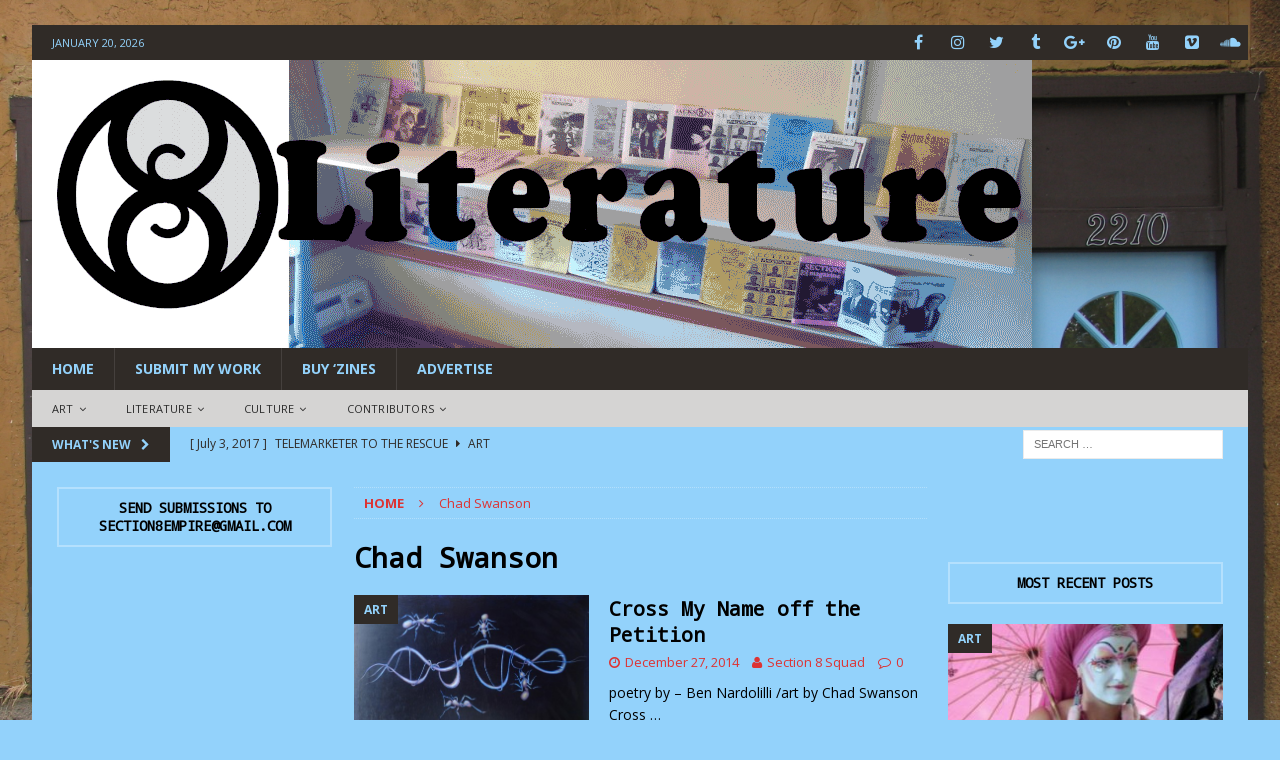

--- FILE ---
content_type: text/html; charset=UTF-8
request_url: https://www.section8magazine.com/tag/chad-swanson/
body_size: 17232
content:
<!DOCTYPE html>
<html class="no-js mh-two-sb fullbg" lang="en-US">
<head>
<meta charset="UTF-8">
<meta name="viewport" content="width=device-width, initial-scale=1.0">
<link rel="profile" href="http://gmpg.org/xfn/11" />
<title>Chad Swanson &#8211; SECTION 8 Magazine</title>
<meta name='robots' content='max-image-preview:large' />
<link rel='dns-prefetch' href='//fonts.googleapis.com' />
<link rel="alternate" type="application/rss+xml" title="SECTION 8 Magazine &raquo; Feed" href="https://www.section8magazine.com/feed/" />
<link rel="alternate" type="application/rss+xml" title="SECTION 8 Magazine &raquo; Comments Feed" href="https://www.section8magazine.com/comments/feed/" />
<link rel="alternate" type="application/rss+xml" title="SECTION 8 Magazine &raquo; Chad Swanson Tag Feed" href="https://www.section8magazine.com/tag/chad-swanson/feed/" />
		<!-- This site uses the Google Analytics by MonsterInsights plugin v9.11.1 - Using Analytics tracking - https://www.monsterinsights.com/ -->
		<!-- Note: MonsterInsights is not currently configured on this site. The site owner needs to authenticate with Google Analytics in the MonsterInsights settings panel. -->
					<!-- No tracking code set -->
				<!-- / Google Analytics by MonsterInsights -->
		<style id='wp-img-auto-sizes-contain-inline-css' type='text/css'>
img:is([sizes=auto i],[sizes^="auto," i]){contain-intrinsic-size:3000px 1500px}
/*# sourceURL=wp-img-auto-sizes-contain-inline-css */
</style>
<style id='wp-emoji-styles-inline-css' type='text/css'>

	img.wp-smiley, img.emoji {
		display: inline !important;
		border: none !important;
		box-shadow: none !important;
		height: 1em !important;
		width: 1em !important;
		margin: 0 0.07em !important;
		vertical-align: -0.1em !important;
		background: none !important;
		padding: 0 !important;
	}
/*# sourceURL=wp-emoji-styles-inline-css */
</style>
<style id='wp-block-library-inline-css' type='text/css'>
:root{--wp-block-synced-color:#7a00df;--wp-block-synced-color--rgb:122,0,223;--wp-bound-block-color:var(--wp-block-synced-color);--wp-editor-canvas-background:#ddd;--wp-admin-theme-color:#007cba;--wp-admin-theme-color--rgb:0,124,186;--wp-admin-theme-color-darker-10:#006ba1;--wp-admin-theme-color-darker-10--rgb:0,107,160.5;--wp-admin-theme-color-darker-20:#005a87;--wp-admin-theme-color-darker-20--rgb:0,90,135;--wp-admin-border-width-focus:2px}@media (min-resolution:192dpi){:root{--wp-admin-border-width-focus:1.5px}}.wp-element-button{cursor:pointer}:root .has-very-light-gray-background-color{background-color:#eee}:root .has-very-dark-gray-background-color{background-color:#313131}:root .has-very-light-gray-color{color:#eee}:root .has-very-dark-gray-color{color:#313131}:root .has-vivid-green-cyan-to-vivid-cyan-blue-gradient-background{background:linear-gradient(135deg,#00d084,#0693e3)}:root .has-purple-crush-gradient-background{background:linear-gradient(135deg,#34e2e4,#4721fb 50%,#ab1dfe)}:root .has-hazy-dawn-gradient-background{background:linear-gradient(135deg,#faaca8,#dad0ec)}:root .has-subdued-olive-gradient-background{background:linear-gradient(135deg,#fafae1,#67a671)}:root .has-atomic-cream-gradient-background{background:linear-gradient(135deg,#fdd79a,#004a59)}:root .has-nightshade-gradient-background{background:linear-gradient(135deg,#330968,#31cdcf)}:root .has-midnight-gradient-background{background:linear-gradient(135deg,#020381,#2874fc)}:root{--wp--preset--font-size--normal:16px;--wp--preset--font-size--huge:42px}.has-regular-font-size{font-size:1em}.has-larger-font-size{font-size:2.625em}.has-normal-font-size{font-size:var(--wp--preset--font-size--normal)}.has-huge-font-size{font-size:var(--wp--preset--font-size--huge)}.has-text-align-center{text-align:center}.has-text-align-left{text-align:left}.has-text-align-right{text-align:right}.has-fit-text{white-space:nowrap!important}#end-resizable-editor-section{display:none}.aligncenter{clear:both}.items-justified-left{justify-content:flex-start}.items-justified-center{justify-content:center}.items-justified-right{justify-content:flex-end}.items-justified-space-between{justify-content:space-between}.screen-reader-text{border:0;clip-path:inset(50%);height:1px;margin:-1px;overflow:hidden;padding:0;position:absolute;width:1px;word-wrap:normal!important}.screen-reader-text:focus{background-color:#ddd;clip-path:none;color:#444;display:block;font-size:1em;height:auto;left:5px;line-height:normal;padding:15px 23px 14px;text-decoration:none;top:5px;width:auto;z-index:100000}html :where(.has-border-color){border-style:solid}html :where([style*=border-top-color]){border-top-style:solid}html :where([style*=border-right-color]){border-right-style:solid}html :where([style*=border-bottom-color]){border-bottom-style:solid}html :where([style*=border-left-color]){border-left-style:solid}html :where([style*=border-width]){border-style:solid}html :where([style*=border-top-width]){border-top-style:solid}html :where([style*=border-right-width]){border-right-style:solid}html :where([style*=border-bottom-width]){border-bottom-style:solid}html :where([style*=border-left-width]){border-left-style:solid}html :where(img[class*=wp-image-]){height:auto;max-width:100%}:where(figure){margin:0 0 1em}html :where(.is-position-sticky){--wp-admin--admin-bar--position-offset:var(--wp-admin--admin-bar--height,0px)}@media screen and (max-width:600px){html :where(.is-position-sticky){--wp-admin--admin-bar--position-offset:0px}}

/*# sourceURL=wp-block-library-inline-css */
</style><style id='global-styles-inline-css' type='text/css'>
:root{--wp--preset--aspect-ratio--square: 1;--wp--preset--aspect-ratio--4-3: 4/3;--wp--preset--aspect-ratio--3-4: 3/4;--wp--preset--aspect-ratio--3-2: 3/2;--wp--preset--aspect-ratio--2-3: 2/3;--wp--preset--aspect-ratio--16-9: 16/9;--wp--preset--aspect-ratio--9-16: 9/16;--wp--preset--color--black: #000000;--wp--preset--color--cyan-bluish-gray: #abb8c3;--wp--preset--color--white: #ffffff;--wp--preset--color--pale-pink: #f78da7;--wp--preset--color--vivid-red: #cf2e2e;--wp--preset--color--luminous-vivid-orange: #ff6900;--wp--preset--color--luminous-vivid-amber: #fcb900;--wp--preset--color--light-green-cyan: #7bdcb5;--wp--preset--color--vivid-green-cyan: #00d084;--wp--preset--color--pale-cyan-blue: #8ed1fc;--wp--preset--color--vivid-cyan-blue: #0693e3;--wp--preset--color--vivid-purple: #9b51e0;--wp--preset--gradient--vivid-cyan-blue-to-vivid-purple: linear-gradient(135deg,rgb(6,147,227) 0%,rgb(155,81,224) 100%);--wp--preset--gradient--light-green-cyan-to-vivid-green-cyan: linear-gradient(135deg,rgb(122,220,180) 0%,rgb(0,208,130) 100%);--wp--preset--gradient--luminous-vivid-amber-to-luminous-vivid-orange: linear-gradient(135deg,rgb(252,185,0) 0%,rgb(255,105,0) 100%);--wp--preset--gradient--luminous-vivid-orange-to-vivid-red: linear-gradient(135deg,rgb(255,105,0) 0%,rgb(207,46,46) 100%);--wp--preset--gradient--very-light-gray-to-cyan-bluish-gray: linear-gradient(135deg,rgb(238,238,238) 0%,rgb(169,184,195) 100%);--wp--preset--gradient--cool-to-warm-spectrum: linear-gradient(135deg,rgb(74,234,220) 0%,rgb(151,120,209) 20%,rgb(207,42,186) 40%,rgb(238,44,130) 60%,rgb(251,105,98) 80%,rgb(254,248,76) 100%);--wp--preset--gradient--blush-light-purple: linear-gradient(135deg,rgb(255,206,236) 0%,rgb(152,150,240) 100%);--wp--preset--gradient--blush-bordeaux: linear-gradient(135deg,rgb(254,205,165) 0%,rgb(254,45,45) 50%,rgb(107,0,62) 100%);--wp--preset--gradient--luminous-dusk: linear-gradient(135deg,rgb(255,203,112) 0%,rgb(199,81,192) 50%,rgb(65,88,208) 100%);--wp--preset--gradient--pale-ocean: linear-gradient(135deg,rgb(255,245,203) 0%,rgb(182,227,212) 50%,rgb(51,167,181) 100%);--wp--preset--gradient--electric-grass: linear-gradient(135deg,rgb(202,248,128) 0%,rgb(113,206,126) 100%);--wp--preset--gradient--midnight: linear-gradient(135deg,rgb(2,3,129) 0%,rgb(40,116,252) 100%);--wp--preset--font-size--small: 13px;--wp--preset--font-size--medium: 20px;--wp--preset--font-size--large: 36px;--wp--preset--font-size--x-large: 42px;--wp--preset--spacing--20: 0.44rem;--wp--preset--spacing--30: 0.67rem;--wp--preset--spacing--40: 1rem;--wp--preset--spacing--50: 1.5rem;--wp--preset--spacing--60: 2.25rem;--wp--preset--spacing--70: 3.38rem;--wp--preset--spacing--80: 5.06rem;--wp--preset--shadow--natural: 6px 6px 9px rgba(0, 0, 0, 0.2);--wp--preset--shadow--deep: 12px 12px 50px rgba(0, 0, 0, 0.4);--wp--preset--shadow--sharp: 6px 6px 0px rgba(0, 0, 0, 0.2);--wp--preset--shadow--outlined: 6px 6px 0px -3px rgb(255, 255, 255), 6px 6px rgb(0, 0, 0);--wp--preset--shadow--crisp: 6px 6px 0px rgb(0, 0, 0);}:where(.is-layout-flex){gap: 0.5em;}:where(.is-layout-grid){gap: 0.5em;}body .is-layout-flex{display: flex;}.is-layout-flex{flex-wrap: wrap;align-items: center;}.is-layout-flex > :is(*, div){margin: 0;}body .is-layout-grid{display: grid;}.is-layout-grid > :is(*, div){margin: 0;}:where(.wp-block-columns.is-layout-flex){gap: 2em;}:where(.wp-block-columns.is-layout-grid){gap: 2em;}:where(.wp-block-post-template.is-layout-flex){gap: 1.25em;}:where(.wp-block-post-template.is-layout-grid){gap: 1.25em;}.has-black-color{color: var(--wp--preset--color--black) !important;}.has-cyan-bluish-gray-color{color: var(--wp--preset--color--cyan-bluish-gray) !important;}.has-white-color{color: var(--wp--preset--color--white) !important;}.has-pale-pink-color{color: var(--wp--preset--color--pale-pink) !important;}.has-vivid-red-color{color: var(--wp--preset--color--vivid-red) !important;}.has-luminous-vivid-orange-color{color: var(--wp--preset--color--luminous-vivid-orange) !important;}.has-luminous-vivid-amber-color{color: var(--wp--preset--color--luminous-vivid-amber) !important;}.has-light-green-cyan-color{color: var(--wp--preset--color--light-green-cyan) !important;}.has-vivid-green-cyan-color{color: var(--wp--preset--color--vivid-green-cyan) !important;}.has-pale-cyan-blue-color{color: var(--wp--preset--color--pale-cyan-blue) !important;}.has-vivid-cyan-blue-color{color: var(--wp--preset--color--vivid-cyan-blue) !important;}.has-vivid-purple-color{color: var(--wp--preset--color--vivid-purple) !important;}.has-black-background-color{background-color: var(--wp--preset--color--black) !important;}.has-cyan-bluish-gray-background-color{background-color: var(--wp--preset--color--cyan-bluish-gray) !important;}.has-white-background-color{background-color: var(--wp--preset--color--white) !important;}.has-pale-pink-background-color{background-color: var(--wp--preset--color--pale-pink) !important;}.has-vivid-red-background-color{background-color: var(--wp--preset--color--vivid-red) !important;}.has-luminous-vivid-orange-background-color{background-color: var(--wp--preset--color--luminous-vivid-orange) !important;}.has-luminous-vivid-amber-background-color{background-color: var(--wp--preset--color--luminous-vivid-amber) !important;}.has-light-green-cyan-background-color{background-color: var(--wp--preset--color--light-green-cyan) !important;}.has-vivid-green-cyan-background-color{background-color: var(--wp--preset--color--vivid-green-cyan) !important;}.has-pale-cyan-blue-background-color{background-color: var(--wp--preset--color--pale-cyan-blue) !important;}.has-vivid-cyan-blue-background-color{background-color: var(--wp--preset--color--vivid-cyan-blue) !important;}.has-vivid-purple-background-color{background-color: var(--wp--preset--color--vivid-purple) !important;}.has-black-border-color{border-color: var(--wp--preset--color--black) !important;}.has-cyan-bluish-gray-border-color{border-color: var(--wp--preset--color--cyan-bluish-gray) !important;}.has-white-border-color{border-color: var(--wp--preset--color--white) !important;}.has-pale-pink-border-color{border-color: var(--wp--preset--color--pale-pink) !important;}.has-vivid-red-border-color{border-color: var(--wp--preset--color--vivid-red) !important;}.has-luminous-vivid-orange-border-color{border-color: var(--wp--preset--color--luminous-vivid-orange) !important;}.has-luminous-vivid-amber-border-color{border-color: var(--wp--preset--color--luminous-vivid-amber) !important;}.has-light-green-cyan-border-color{border-color: var(--wp--preset--color--light-green-cyan) !important;}.has-vivid-green-cyan-border-color{border-color: var(--wp--preset--color--vivid-green-cyan) !important;}.has-pale-cyan-blue-border-color{border-color: var(--wp--preset--color--pale-cyan-blue) !important;}.has-vivid-cyan-blue-border-color{border-color: var(--wp--preset--color--vivid-cyan-blue) !important;}.has-vivid-purple-border-color{border-color: var(--wp--preset--color--vivid-purple) !important;}.has-vivid-cyan-blue-to-vivid-purple-gradient-background{background: var(--wp--preset--gradient--vivid-cyan-blue-to-vivid-purple) !important;}.has-light-green-cyan-to-vivid-green-cyan-gradient-background{background: var(--wp--preset--gradient--light-green-cyan-to-vivid-green-cyan) !important;}.has-luminous-vivid-amber-to-luminous-vivid-orange-gradient-background{background: var(--wp--preset--gradient--luminous-vivid-amber-to-luminous-vivid-orange) !important;}.has-luminous-vivid-orange-to-vivid-red-gradient-background{background: var(--wp--preset--gradient--luminous-vivid-orange-to-vivid-red) !important;}.has-very-light-gray-to-cyan-bluish-gray-gradient-background{background: var(--wp--preset--gradient--very-light-gray-to-cyan-bluish-gray) !important;}.has-cool-to-warm-spectrum-gradient-background{background: var(--wp--preset--gradient--cool-to-warm-spectrum) !important;}.has-blush-light-purple-gradient-background{background: var(--wp--preset--gradient--blush-light-purple) !important;}.has-blush-bordeaux-gradient-background{background: var(--wp--preset--gradient--blush-bordeaux) !important;}.has-luminous-dusk-gradient-background{background: var(--wp--preset--gradient--luminous-dusk) !important;}.has-pale-ocean-gradient-background{background: var(--wp--preset--gradient--pale-ocean) !important;}.has-electric-grass-gradient-background{background: var(--wp--preset--gradient--electric-grass) !important;}.has-midnight-gradient-background{background: var(--wp--preset--gradient--midnight) !important;}.has-small-font-size{font-size: var(--wp--preset--font-size--small) !important;}.has-medium-font-size{font-size: var(--wp--preset--font-size--medium) !important;}.has-large-font-size{font-size: var(--wp--preset--font-size--large) !important;}.has-x-large-font-size{font-size: var(--wp--preset--font-size--x-large) !important;}
/*# sourceURL=global-styles-inline-css */
</style>

<style id='classic-theme-styles-inline-css' type='text/css'>
/*! This file is auto-generated */
.wp-block-button__link{color:#fff;background-color:#32373c;border-radius:9999px;box-shadow:none;text-decoration:none;padding:calc(.667em + 2px) calc(1.333em + 2px);font-size:1.125em}.wp-block-file__button{background:#32373c;color:#fff;text-decoration:none}
/*# sourceURL=/wp-includes/css/classic-themes.min.css */
</style>
<link rel='stylesheet' id='mh-magazine-css' href='https://www.section8magazine.com/wp-content/themes/mh-magazine/style.css?ver=3.6.0' type='text/css' media='all' />
<link rel='stylesheet' id='mh-font-awesome-css' href='https://www.section8magazine.com/wp-content/themes/mh-magazine/includes/font-awesome.min.css' type='text/css' media='all' />
<link rel='stylesheet' id='mh-google-fonts-css' href='https://fonts.googleapis.com/css?family=Open+Sans:300,400,400italic,600,700%7cDroid+Sans+Mono:300,400,400italic,600,700' type='text/css' media='all' />
<script type="text/javascript" src="https://www.section8magazine.com/wp-includes/js/jquery/jquery.min.js?ver=3.7.1" id="jquery-core-js"></script>
<script type="text/javascript" src="https://www.section8magazine.com/wp-includes/js/jquery/jquery-migrate.min.js?ver=3.4.1" id="jquery-migrate-js"></script>
<script type="text/javascript" src="https://www.section8magazine.com/wp-content/themes/mh-magazine/js/scripts.js?ver=3.6.0" id="mh-scripts-js"></script>
<link rel="https://api.w.org/" href="https://www.section8magazine.com/wp-json/" /><link rel="alternate" title="JSON" type="application/json" href="https://www.section8magazine.com/wp-json/wp/v2/tags/1246" /><link rel="EditURI" type="application/rsd+xml" title="RSD" href="https://www.section8magazine.com/xmlrpc.php?rsd" />
<meta name="generator" content="WordPress 6.9" />
<script type="text/javascript">
(function(url){
	if(/(?:Chrome\/26\.0\.1410\.63 Safari\/537\.31|WordfenceTestMonBot)/.test(navigator.userAgent)){ return; }
	var addEvent = function(evt, handler) {
		if (window.addEventListener) {
			document.addEventListener(evt, handler, false);
		} else if (window.attachEvent) {
			document.attachEvent('on' + evt, handler);
		}
	};
	var removeEvent = function(evt, handler) {
		if (window.removeEventListener) {
			document.removeEventListener(evt, handler, false);
		} else if (window.detachEvent) {
			document.detachEvent('on' + evt, handler);
		}
	};
	var evts = 'contextmenu dblclick drag dragend dragenter dragleave dragover dragstart drop keydown keypress keyup mousedown mousemove mouseout mouseover mouseup mousewheel scroll'.split(' ');
	var logHuman = function() {
		if (window.wfLogHumanRan) { return; }
		window.wfLogHumanRan = true;
		var wfscr = document.createElement('script');
		wfscr.type = 'text/javascript';
		wfscr.async = true;
		wfscr.src = url + '&r=' + Math.random();
		(document.getElementsByTagName('head')[0]||document.getElementsByTagName('body')[0]).appendChild(wfscr);
		for (var i = 0; i < evts.length; i++) {
			removeEvent(evts[i], logHuman);
		}
	};
	for (var i = 0; i < evts.length; i++) {
		addEvent(evts[i], logHuman);
	}
})('//www.section8magazine.com/?wordfence_lh=1&hid=FD4D5CCDB8DAB198EDE092BF42BC3B48');
</script><style type="text/css">
.mh-header { background: #93d2fb; }
.mh-wrapper, .mh-widget-layout8 .mh-widget-title-inner, #mh-mobile .mh-slider-layout4 .mh-slider-caption { background: #93d2fb; }
.mh-breadcrumb, .entry-meta, .mh-subheading-top, .mh-author-box, .mh-author-box-avatar, .mh-post-nav, .mh-comment-body, .mh-comment-gravatar .avatar, .mh-ping-list .mh-ping-item, .mh-ping-list .mh-ping-item:first-child, .mh-loop-description, .mh-loop-ad, .mh-sitemap-list > li, .mh-sitemap-list .children li, .mh-widget-layout7 .mh-widget-title, .mh-custom-posts-item, .mh-posts-large-item, .mh-posts-list-item, #mh-mobile .mh-posts-grid, #mh-mobile .mh-posts-grid-col, #mh-mobile .mh-posts-digest-wrap, #mh-mobile .mh-posts-digest-item, #mh-mobile .mh-posts-focus-item, .mh-category-column-item, .mh-user-item, .widget_archive li, .widget_categories li, .widget_pages li a, .widget_meta li, .widget_nav_menu .menu > li, .widget_rss li, .widget_recent_entries li, .recentcomments, .mh-box, table, td, th, pre { border-color: rgba(255, 255, 255, 0.3); }
#mh-mobile .mh-posts-stacked-overlay-small { border-color: #93d2fb; }
.mh-navigation li:hover, .mh-navigation ul li:hover > ul, .mh-main-nav-wrap, .mh-main-nav, .mh-social-nav li a:hover, .entry-tags li, .mh-slider-caption, .mh-widget-layout8 .mh-widget-title .mh-footer-widget-title-inner, .mh-widget-col-1 .mh-slider-caption, .mh-widget-col-1 .mh-posts-lineup-caption, .mh-carousel-layout1, .mh-spotlight-widget, .mh-social-widget li a, .mh-author-bio-widget, .mh-footer-widget .mh-tab-comment-excerpt, .mh-nip-item:hover .mh-nip-overlay, .mh-widget .tagcloud a, .mh-footer-widget .tagcloud a, .mh-footer, .mh-copyright-wrap, input[type=submit]:hover, #infinite-handle span:hover { background: #302b27; }
.mh-extra-nav-bg { background: rgba(48, 43, 39, 0.2); }
.mh-slider-caption, .mh-posts-stacked-title, .mh-posts-lineup-caption { background: #302b27; background: rgba(48, 43, 39, 0.8); }
@media screen and (max-width: 900px) { #mh-mobile .mh-slider-caption, #mh-mobile .mh-posts-lineup-caption { background: rgba(48, 43, 39, 1); } }
.slicknav_menu, .slicknav_nav ul, #mh-mobile .mh-footer-widget .mh-posts-stacked-overlay { border-color: #302b27; }
.mh-copyright, .mh-copyright a { color: #fff; }
.mh-widget-layout4 .mh-widget-title { background: #302b27; background: rgba(48, 43, 39, 0.6); }
.mh-preheader, .mh-wide-layout .mh-subheader, .mh-ticker-title, .mh-main-nav li:hover, .mh-footer-nav, .slicknav_menu, .slicknav_btn, .slicknav_nav .slicknav_item:hover, .slicknav_nav a:hover, .mh-back-to-top, .mh-subheading, .entry-tags .fa, .entry-tags li:hover, .mh-widget-layout2 .mh-widget-title, .mh-widget-layout4 .mh-widget-title-inner, .mh-widget-layout4 .mh-footer-widget-title, .mh-widget-layout5 .mh-widget-title-inner, .mh-widget-layout6 .mh-widget-title, #mh-mobile .flex-control-paging li a.flex-active, .mh-image-caption, .mh-carousel-layout1 .mh-carousel-caption, .mh-tab-button.active, .mh-tab-button.active:hover, .mh-footer-widget .mh-tab-button.active, .mh-social-widget li:hover a, .mh-footer-widget .mh-social-widget li a, .mh-footer-widget .mh-author-bio-widget, .tagcloud a:hover, .mh-widget .tagcloud a:hover, .mh-footer-widget .tagcloud a:hover, .mh-posts-stacked-meta, .page-numbers:hover, .mh-loop-pagination .current, .mh-comments-pagination .current, .pagelink, a:hover .pagelink, input[type=submit], #infinite-handle span { background: #302b27; }
.mh-main-nav-wrap .slicknav_nav ul, blockquote, .mh-widget-layout1 .mh-widget-title, .mh-widget-layout3 .mh-widget-title, .mh-widget-layout5 .mh-widget-title, .mh-widget-layout8 .mh-widget-title:after, #mh-mobile .mh-slider-caption, .mh-carousel-layout1, .mh-spotlight-widget, .mh-author-bio-widget, .mh-author-bio-title, .mh-author-bio-image-frame, .mh-video-widget, .mh-tab-buttons, .bypostauthor .mh-comment-meta, textarea:hover, input[type=text]:hover, input[type=email]:hover, input[type=tel]:hover, input[type=url]:hover { border-color: #302b27; }
.mh-dropcap, .mh-carousel-layout1 .flex-direction-nav a, .mh-carousel-layout2 .mh-carousel-caption, .mh-posts-digest-small-category, .mh-posts-lineup-more, .bypostauthor .mh-comment-meta-author:after, .mh-comment-meta-links .comment-reply-link:before, #respond #cancel-comment-reply-link:before { color: #302b27; }
.mh-subheader, .page-numbers, a .pagelink, .mh-widget-layout3 .mh-widget-title, .mh-widget .search-form, .mh-tab-button, .mh-tab-content, .mh-nip-widget, .mh-magazine-facebook-page-widget, .mh-social-widget, .mh-posts-horizontal-widget, .mh-ad-spot { background: #93d2fb; }
.mh-tab-post-item { border-color: rgba(255, 255, 255, 0.3); }
.mh-tab-comment-excerpt { background: rgba(255, 255, 255, 0.6); }
#mh-mobile .mh-header-nav li:hover a, .mh-main-nav li a, .mh-extra-nav li:hover a, .mh-footer-nav li:hover a, .mh-social-nav li:hover .fa-mh-social, .mh-main-nav-wrap .slicknav_menu a, .mh-main-nav-wrap .slicknav_menu a:hover, .entry-tags a, .mh-slider-caption, .mh-slider-caption a, .mh-slider-caption a:hover, .mh-spotlight-widget, #mh-mobile .mh-spotlight-widget a, #mh-mobile .mh-spotlight-widget a:hover, .mh-spotlight-widget .mh-spotlight-meta, .mh-posts-stacked-title a, .mh-posts-stacked-title a:hover, .mh-posts-lineup-widget a, .mh-posts-lineup-widget a:hover, .mh-posts-lineup-caption, .mh-footer-widget .mh-tabbed-widget, .mh-footer-widget .mh-tabbed-widget a, .mh-footer-widget .mh-tabbed-widget a:hover, .mh-author-bio-title, .mh-author-bio-text, .mh-social-widget .fa-mh-social, .mh-footer, .mh-footer a, .mh-footer a:hover, .mh-footer .mh-meta, .mh-footer .mh-meta a, .mh-footer .mh-meta a:hover, .mh-widget-layout1 .mh-widget-title.mh-footer-widget-title, .mh-widget-layout1 .mh-widget-title.mh-footer-widget-title a, .mh-widget-layout3 .mh-widget-title.mh-footer-widget-title, .mh-widget-layout3 .mh-widget-title.mh-footer-widget-title a, .mh-widget-layout7 .mh-widget-title.mh-footer-widget-title, .mh-widget-layout7 .mh-widget-title.mh-footer-widget-title a, .mh-widget-layout8 .mh-widget-title.mh-footer-widget-title, .mh-widget-layout8 .mh-widget-title.mh-footer-widget-title a, .mh-copyright, .mh-copyright a, .mh-copyright a:hover, .tagcloud a, .mh-tabbed-widget .tagcloud a, input[type=submit]:hover, #infinite-handle span:hover { color: #93d2fb; }
.mh-main-nav-wrap .slicknav_menu .slicknav_icon-bar { background: #93d2fb; }
.mh-header-nav-top li a, .mh-wide-layout .mh-header-nav-bottom li a, .mh-main-nav li:hover > a, .mh-footer-nav li a, .mh-social-nav-top .fa-mh-social, .mh-wide-layout .mh-social-nav-bottom .fa-mh-social, .slicknav_nav a, .slicknav_nav a:hover, .slicknav_nav .slicknav_item:hover, .slicknav_menu .slicknav_menutxt, .mh-header-date-top, .mh-wide-layout .mh-header-date-bottom, .mh-ticker-title, .mh-boxed-layout .mh-ticker-item-top a, .mh-wide-layout .mh-ticker-item a, .mh-subheading, .entry-tags .fa, .entry-tags a:hover, .mh-content .current, .page-numbers:hover, .pagelink, a:hover .pagelink, .mh-back-to-top, .mh-back-to-top:hover, .mh-widget-layout2 .mh-widget-title, .mh-widget-layout2 .mh-widget-title a, .mh-widget-layout4 .mh-widget-title-inner, .mh-widget-layout4 .mh-widget-title a, .mh-widget-layout5 .mh-widget-title, .mh-widget-layout5 .mh-widget-title a, .mh-widget-layout6 .mh-widget-title, .mh-widget-layout6 .mh-widget-title a, .mh-image-caption, .mh-carousel-layout1 .mh-carousel-caption, .mh-footer-widget .mh-author-bio-title, .mh-footer-widget .mh-author-bio-text, .mh-social-widget li:hover .fa-mh-social, .mh-footer-widget .mh-social-widget .fa-mh-social, #mh-mobile .mh-tab-button.active, .mh-tab-button.active:hover, .tagcloud a:hover, .mh-widget .tagcloud a:hover, .mh-footer-widget .tagcloud a:hover, .mh-posts-stacked-meta, .mh-posts-stacked-meta a, .mh-posts-stacked-meta a:hover, input[type=submit], #infinite-handle span { color: #93d2fb; }
.slicknav_menu .slicknav_icon-bar { background: #93d2fb; }
.mh-header-nav-bottom li a, .mh-social-nav-bottom .fa-mh-social, .mh-boxed-layout .mh-ticker-item-bottom a, .mh-header-date-bottom, .page-numbers, a .pagelink, .mh-widget-layout3 .mh-widget-title, .mh-widget-layout3 .mh-widget-title a, .mh-tabbed-widget, .mh-tabbed-widget a, .mh-posts-horizontal-title a { color: #302b27; }
.mh-meta, .mh-meta a, .mh-breadcrumb, .mh-breadcrumb a, .mh-user-data, .widget_rss .rss-date, .widget_rss cite { color: #dd3333; }
.entry-content a, .mh-comment-content a { color: #dd3333; }
a:hover, .entry-content a:hover, .mh-comment-content a:hover, #respond a:hover, .mh-meta a:hover, .mh-breadcrumb a:hover, .mh-tabbed-widget a:hover { color: #dd3333; }
</style>
<!--[if lt IE 9]>
<script src="https://www.section8magazine.com/wp-content/themes/mh-magazine/js/css3-mediaqueries.js"></script>
<![endif]-->
<style type="text/css">
.entry-content { font-size: 13px; font-size: 0.8125rem; }
h1, h2, h3, h4, h5, h6, .mh-custom-posts-small-title { font-family: "Droid Sans Mono", sans-serif; }
</style>
<style type="text/css" id="custom-background-css">
body.custom-background { background-color: #93d2fb; background-image: url("https://www.section8magazine.com/wp-content/uploads/2016/12/IMG_0006.jpg"); background-position: left top; background-size: contain; background-repeat: no-repeat; background-attachment: fixed; }
</style>
	<link rel="icon" href="https://www.section8magazine.com/wp-content/uploads/2016/12/cropped-IMG_0007-e1483165348221-1-32x32.jpg" sizes="32x32" />
<link rel="icon" href="https://www.section8magazine.com/wp-content/uploads/2016/12/cropped-IMG_0007-e1483165348221-1-192x192.jpg" sizes="192x192" />
<link rel="apple-touch-icon" href="https://www.section8magazine.com/wp-content/uploads/2016/12/cropped-IMG_0007-e1483165348221-1-180x180.jpg" />
<meta name="msapplication-TileImage" content="https://www.section8magazine.com/wp-content/uploads/2016/12/cropped-IMG_0007-e1483165348221-1-270x270.jpg" />
</head>
<body id="mh-mobile" class="archive tag tag-chad-swanson tag-1246 custom-background wp-theme-mh-magazine mh-boxed-layout mh-left-sb mh-loop-layout1 mh-widget-layout7 mh-header-transparent" itemscope="itemscope" itemtype="http://schema.org/WebPage">
<div class="mh-container mh-container-outer">
<div class="mh-header-nav-mobile clearfix"></div>
	<div class="mh-preheader">
    	<div class="mh-container mh-container-inner mh-row clearfix">
							<div class="mh-header-bar-content mh-header-bar-top-left mh-col-2-3 clearfix">
											<div class="mh-header-date mh-header-date-top">
							January 20, 2026						</div>
									</div>
										<div class="mh-header-bar-content mh-header-bar-top-right mh-col-1-3 clearfix">
											<nav class="mh-social-icons mh-social-nav mh-social-nav-top clearfix" itemscope="itemscope" itemtype="http://schema.org/SiteNavigationElement">
							<div class="menu-social-media-container"><ul id="menu-social-media" class="menu"><li id="menu-item-8224" class="menu-item menu-item-type-custom menu-item-object-custom menu-item-8224"><a href="http://facebook.com/sectionatemagazine/"><i class="fa fa-mh-social"></i><span class="screen-reader-text">Facebook</span></a></li>
<li id="menu-item-8225" class="menu-item menu-item-type-custom menu-item-object-custom menu-item-8225"><a href="https://www.instagram.com/section8magazine/"><i class="fa fa-mh-social"></i><span class="screen-reader-text">Instagram</span></a></li>
<li id="menu-item-8234" class="menu-item menu-item-type-custom menu-item-object-custom menu-item-8234"><a href="https://twitter.com/Section8Mag"><i class="fa fa-mh-social"></i><span class="screen-reader-text">Twitter</span></a></li>
<li id="menu-item-8235" class="menu-item menu-item-type-custom menu-item-object-custom menu-item-8235"><a href="http://section8magazine.tumblr.com/"><i class="fa fa-mh-social"></i><span class="screen-reader-text">Tumblr</span></a></li>
<li id="menu-item-8228" class="menu-item menu-item-type-custom menu-item-object-custom menu-item-8228"><a href="https://plus.google.com/u/0/+Section8magazine"><i class="fa fa-mh-social"></i><span class="screen-reader-text">Google +</span></a></li>
<li id="menu-item-8236" class="menu-item menu-item-type-custom menu-item-object-custom menu-item-8236"><a href="https://www.pinterest.com/section8magazin/"><i class="fa fa-mh-social"></i><span class="screen-reader-text">Pinterest</span></a></li>
<li id="menu-item-8233" class="menu-item menu-item-type-custom menu-item-object-custom menu-item-8233"><a href="https://www.youtube.com/channel/UCQLSFlrLylPj4ak1gKoSr5w"><i class="fa fa-mh-social"></i><span class="screen-reader-text">YouTube</span></a></li>
<li id="menu-item-8573" class="menu-item menu-item-type-custom menu-item-object-custom menu-item-8573"><a href="https://vimeo.com/user39295734"><i class="fa fa-mh-social"></i><span class="screen-reader-text">Vimeo</span></a></li>
<li id="menu-item-8232" class="menu-item menu-item-type-custom menu-item-object-custom menu-item-8232"><a href="https://soundcloud.com/section-8-magazine"><i class="fa fa-mh-social"></i><span class="screen-reader-text">Soundcloud</span></a></li>
</ul></div>						</nav>
									</div>
					</div>
	</div>
<header class="mh-header" itemscope="itemscope" itemtype="http://schema.org/WPHeader">
	<div class="mh-container mh-container-inner clearfix">
		<div class="mh-custom-header clearfix">
<a class="mh-header-image-link" href="https://www.section8magazine.com/" title="SECTION 8 Magazine" rel="home">
<img class="mh-header-image" src="https://www.section8magazine.com/wp-content/uploads/2017/01/PussyXtraTight.gif" height="288" width="1000" alt="SECTION 8 Magazine" />
</a>
</div>
	</div>
	<div class="mh-main-nav-wrap">
		<nav class="mh-navigation mh-main-nav mh-container mh-container-inner clearfix" itemscope="itemscope" itemtype="http://schema.org/SiteNavigationElement">
			<div class="menu-main-header-pages-container"><ul id="menu-main-header-pages" class="menu"><li id="menu-item-9939" class="menu-item menu-item-type-post_type menu-item-object-page menu-item-home menu-item-9939"><a href="https://www.section8magazine.com/">Home</a></li>
<li id="menu-item-9942" class="menu-item menu-item-type-post_type menu-item-object-page menu-item-9942"><a href="https://www.section8magazine.com/how-do-i-submit-my-work/">Submit My Work</a></li>
<li id="menu-item-9941" class="menu-item menu-item-type-post_type menu-item-object-page menu-item-9941"><a href="https://www.section8magazine.com/get-zines/">Buy &#8216;Zines</a></li>
<li id="menu-item-9940" class="menu-item menu-item-type-post_type menu-item-object-page menu-item-9940"><a href="https://www.section8magazine.com/ads/">Advertise</a></li>
</ul></div>		</nav>
	</div>
			<div class="mh-extra-nav-wrap">
			<div class="mh-extra-nav-bg">
				<nav class="mh-navigation mh-extra-nav mh-container mh-container-inner clearfix" itemscope="itemscope" itemtype="http://schema.org/SiteNavigationElement">
					<div class="menu-secondary-header-categories-container"><ul id="menu-secondary-header-categories" class="menu"><li id="menu-item-10033" class="menu-item menu-item-type-taxonomy menu-item-object-category menu-item-has-children menu-item-10033"><a href="https://www.section8magazine.com/category/art/">ART</a>
<ul class="sub-menu">
	<li id="menu-item-10034" class="menu-item menu-item-type-taxonomy menu-item-object-category menu-item-has-children menu-item-10034"><a href="https://www.section8magazine.com/category/art/artist/">Artist</a>
	<ul class="sub-menu">
		<li id="menu-item-10293" class="menu-item menu-item-type-taxonomy menu-item-object-category menu-item-10293"><a href="https://www.section8magazine.com/category/dice-nymphe/">Dice Nymphe</a></li>
		<li id="menu-item-10287" class="menu-item menu-item-type-taxonomy menu-item-object-category menu-item-10287"><a href="https://www.section8magazine.com/category/erika-lamothe/">Erika Lamothe</a></li>
		<li id="menu-item-10295" class="menu-item menu-item-type-taxonomy menu-item-object-category menu-item-10295"><a href="https://www.section8magazine.com/category/sarah-walker/">Sarah Walker</a></li>
	</ul>
</li>
	<li id="menu-item-10035" class="menu-item menu-item-type-taxonomy menu-item-object-category menu-item-10035"><a href="https://www.section8magazine.com/category/art/collage/">Collage</a></li>
	<li id="menu-item-10037" class="menu-item menu-item-type-taxonomy menu-item-object-category menu-item-has-children menu-item-10037"><a href="https://www.section8magazine.com/category/literature/comics/">Comics</a>
	<ul class="sub-menu">
		<li id="menu-item-10297" class="menu-item menu-item-type-taxonomy menu-item-object-category menu-item-10297"><a href="https://www.section8magazine.com/category/sarah-walker/">Sarah Walker</a></li>
	</ul>
</li>
	<li id="menu-item-10044" class="menu-item menu-item-type-taxonomy menu-item-object-category menu-item-has-children menu-item-10044"><a href="https://www.section8magazine.com/category/art/illustration/">Illustration</a>
	<ul class="sub-menu">
		<li id="menu-item-10291" class="menu-item menu-item-type-taxonomy menu-item-object-category menu-item-10291"><a href="https://www.section8magazine.com/category/dice-nymphe/">Dice Nymphe</a></li>
		<li id="menu-item-10288" class="menu-item menu-item-type-taxonomy menu-item-object-category menu-item-10288"><a href="https://www.section8magazine.com/category/erika-lamothe/">Erika Lamothe</a></li>
		<li id="menu-item-10298" class="menu-item menu-item-type-taxonomy menu-item-object-category menu-item-10298"><a href="https://www.section8magazine.com/category/sarah-walker/">Sarah Walker</a></li>
	</ul>
</li>
	<li id="menu-item-10050" class="menu-item menu-item-type-taxonomy menu-item-object-category menu-item-has-children menu-item-10050"><a href="https://www.section8magazine.com/category/art/painting/">Painting</a>
	<ul class="sub-menu">
		<li id="menu-item-10292" class="menu-item menu-item-type-taxonomy menu-item-object-category menu-item-10292"><a href="https://www.section8magazine.com/category/dice-nymphe/">Dice Nymphe</a></li>
		<li id="menu-item-10289" class="menu-item menu-item-type-taxonomy menu-item-object-category menu-item-10289"><a href="https://www.section8magazine.com/category/erika-lamothe/">Erika Lamothe</a></li>
	</ul>
</li>
	<li id="menu-item-10051" class="menu-item menu-item-type-taxonomy menu-item-object-category menu-item-10051"><a href="https://www.section8magazine.com/category/art/photography/">Photography</a></li>
	<li id="menu-item-10052" class="menu-item menu-item-type-taxonomy menu-item-object-category menu-item-10052"><a href="https://www.section8magazine.com/category/art/street-art/">Street Art</a></li>
</ul>
</li>
<li id="menu-item-10045" class="menu-item menu-item-type-taxonomy menu-item-object-category menu-item-has-children menu-item-10045"><a href="https://www.section8magazine.com/category/literature/">LITERATURE</a>
<ul class="sub-menu">
	<li id="menu-item-10042" class="menu-item menu-item-type-taxonomy menu-item-object-category menu-item-10042"><a href="https://www.section8magazine.com/category/literature/fiction/">Fiction</a></li>
	<li id="menu-item-10046" class="menu-item menu-item-type-taxonomy menu-item-object-category menu-item-10046"><a href="https://www.section8magazine.com/category/literature/non-fiction/">Non-Fiction</a></li>
	<li id="menu-item-10047" class="menu-item menu-item-type-taxonomy menu-item-object-category menu-item-10047"><a href="https://www.section8magazine.com/category/literature/poetry/">Poetry</a></li>
</ul>
</li>
<li id="menu-item-10036" class="menu-item menu-item-type-taxonomy menu-item-object-category menu-item-has-children menu-item-10036"><a href="https://www.section8magazine.com/category/culture/">CULTURE</a>
<ul class="sub-menu">
	<li id="menu-item-10178" class="menu-item menu-item-type-taxonomy menu-item-object-category menu-item-10178"><a href="https://www.section8magazine.com/category/culture/exhibition/">Exhibition</a></li>
	<li id="menu-item-10038" class="menu-item menu-item-type-taxonomy menu-item-object-category menu-item-10038"><a href="https://www.section8magazine.com/category/culture/film/">Film</a></li>
	<li id="menu-item-10039" class="menu-item menu-item-type-taxonomy menu-item-object-category menu-item-10039"><a href="https://www.section8magazine.com/category/culture/fyi/">FYI</a></li>
	<li id="menu-item-10040" class="menu-item menu-item-type-taxonomy menu-item-object-category menu-item-10040"><a href="https://www.section8magazine.com/category/culture/interview/">Interview</a></li>
	<li id="menu-item-10041" class="menu-item menu-item-type-taxonomy menu-item-object-category menu-item-10041"><a href="https://www.section8magazine.com/category/culture/jewelry/">Jewelry</a></li>
	<li id="menu-item-10048" class="menu-item menu-item-type-taxonomy menu-item-object-category menu-item-has-children menu-item-10048"><a href="https://www.section8magazine.com/category/culture/music/">Music</a>
	<ul class="sub-menu">
		<li id="menu-item-10043" class="menu-item menu-item-type-taxonomy menu-item-object-category menu-item-10043"><a href="https://www.section8magazine.com/category/culture/music/hip-hop/">Hip-Hop</a></li>
	</ul>
</li>
	<li id="menu-item-10049" class="menu-item menu-item-type-taxonomy menu-item-object-category menu-item-10049"><a href="https://www.section8magazine.com/category/culture/opinion/">Opinion</a></li>
</ul>
</li>
<li id="menu-item-10053" class="menu-item menu-item-type-taxonomy menu-item-object-category menu-item-has-children menu-item-10053"><a href="https://www.section8magazine.com/category/contributors/">Contributors</a>
<ul class="sub-menu">
	<li id="menu-item-10054" class="menu-item menu-item-type-taxonomy menu-item-object-category menu-item-10054"><a href="https://www.section8magazine.com/category/a-j-huffman/">A.J. Huffman</a></li>
	<li id="menu-item-10055" class="menu-item menu-item-type-taxonomy menu-item-object-category menu-item-10055"><a href="https://www.section8magazine.com/category/abigail-hagan/">Abigail Hagan</a></li>
	<li id="menu-item-10056" class="menu-item menu-item-type-taxonomy menu-item-object-category menu-item-10056"><a href="https://www.section8magazine.com/category/adam-brown/">Adam Brown</a></li>
	<li id="menu-item-10057" class="menu-item menu-item-type-taxonomy menu-item-object-category menu-item-10057"><a href="https://www.section8magazine.com/category/aimee-cozza/">Aimee Cozza</a></li>
	<li id="menu-item-10058" class="menu-item menu-item-type-taxonomy menu-item-object-category menu-item-10058"><a href="https://www.section8magazine.com/category/alan-justiss/">Alan Justiss</a></li>
	<li id="menu-item-10059" class="menu-item menu-item-type-taxonomy menu-item-object-category menu-item-10059"><a href="https://www.section8magazine.com/category/alex-achaval/">Alex Achaval</a></li>
	<li id="menu-item-10060" class="menu-item menu-item-type-taxonomy menu-item-object-category menu-item-10060"><a href="https://www.section8magazine.com/category/alina-kopeikina/">Alina Kopeikina</a></li>
	<li id="menu-item-10061" class="menu-item menu-item-type-taxonomy menu-item-object-category menu-item-10061"><a href="https://www.section8magazine.com/category/allison-grayhurst/">Allison Grayhurst</a></li>
	<li id="menu-item-10062" class="menu-item menu-item-type-taxonomy menu-item-object-category menu-item-10062"><a href="https://www.section8magazine.com/category/amy-harn/">Amy Harn</a></li>
	<li id="menu-item-10063" class="menu-item menu-item-type-taxonomy menu-item-object-category menu-item-10063"><a href="https://www.section8magazine.com/category/andrea-tsurumi/">Andrea Tsurumi</a></li>
	<li id="menu-item-10064" class="menu-item menu-item-type-taxonomy menu-item-object-category menu-item-10064"><a href="https://www.section8magazine.com/category/andrew-morrison/">Andrew Morrison</a></li>
	<li id="menu-item-10065" class="menu-item menu-item-type-taxonomy menu-item-object-category menu-item-10065"><a href="https://www.section8magazine.com/category/andrew-thomas/">Andrew Thomas</a></li>
	<li id="menu-item-10066" class="menu-item menu-item-type-taxonomy menu-item-object-category menu-item-10066"><a href="https://www.section8magazine.com/category/angelica-fuse/">Angelica Fuse</a></li>
	<li id="menu-item-10067" class="menu-item menu-item-type-taxonomy menu-item-object-category menu-item-10067"><a href="https://www.section8magazine.com/category/animalitoland/">Animalitoland</a></li>
	<li id="menu-item-10068" class="menu-item menu-item-type-taxonomy menu-item-object-category menu-item-10068"><a href="https://www.section8magazine.com/category/anne-marie-zanetti/">Anne-Marie Zanetti</a></li>
	<li id="menu-item-10069" class="menu-item menu-item-type-taxonomy menu-item-object-category menu-item-10069"><a href="https://www.section8magazine.com/category/annelisa-leinbach/">Annelisa Leinbach</a></li>
	<li id="menu-item-10070" class="menu-item menu-item-type-taxonomy menu-item-object-category menu-item-10070"><a href="https://www.section8magazine.com/category/anomie-belle/">Anomie Belle</a></li>
	<li id="menu-item-10071" class="menu-item menu-item-type-taxonomy menu-item-object-category menu-item-10071"><a href="https://www.section8magazine.com/category/anthony-lopez/">Anthony Lopez</a></li>
	<li id="menu-item-10072" class="menu-item menu-item-type-taxonomy menu-item-object-category menu-item-10072"><a href="https://www.section8magazine.com/category/aparna-mendu/">Aparna Mendu</a></li>
	<li id="menu-item-10073" class="menu-item menu-item-type-taxonomy menu-item-object-category menu-item-10073"><a href="https://www.section8magazine.com/category/aracelly-p-campo/">Aracelly P. Campo</a></li>
	<li id="menu-item-10074" class="menu-item menu-item-type-taxonomy menu-item-object-category menu-item-10074"><a href="https://www.section8magazine.com/category/aunna-moriarty/">Aunna Moriarty</a></li>
	<li id="menu-item-10075" class="menu-item menu-item-type-taxonomy menu-item-object-category menu-item-10075"><a href="https://www.section8magazine.com/category/babs-fulton/">Babs Fulton</a></li>
	<li id="menu-item-10076" class="menu-item menu-item-type-taxonomy menu-item-object-category menu-item-10076"><a href="https://www.section8magazine.com/category/basic-black-eagle/">Basic Black Eagle</a></li>
	<li id="menu-item-10077" class="menu-item menu-item-type-taxonomy menu-item-object-category menu-item-10077"><a href="https://www.section8magazine.com/category/bkfoxx/">BKFoxx</a></li>
	<li id="menu-item-10078" class="menu-item menu-item-type-taxonomy menu-item-object-category menu-item-10078"><a href="https://www.section8magazine.com/category/bobbi-sinha-morey/">Bobbi Sinha-Morey</a></li>
	<li id="menu-item-10079" class="menu-item menu-item-type-taxonomy menu-item-object-category menu-item-10079"><a href="https://www.section8magazine.com/category/bradford-middleton/">Bradford Middleton</a></li>
	<li id="menu-item-10080" class="menu-item menu-item-type-taxonomy menu-item-object-category menu-item-10080"><a href="https://www.section8magazine.com/category/bridget-gage-dixon/">Bridget Gage-Dixon</a></li>
	<li id="menu-item-10081" class="menu-item menu-item-type-taxonomy menu-item-object-category menu-item-10081"><a href="https://www.section8magazine.com/category/brigid-smith/">Brigid Smith</a></li>
	<li id="menu-item-10082" class="menu-item menu-item-type-taxonomy menu-item-object-category menu-item-10082"><a href="https://www.section8magazine.com/category/cailean-jack/">Cailean Jack</a></li>
	<li id="menu-item-10083" class="menu-item menu-item-type-taxonomy menu-item-object-category menu-item-10083"><a href="https://www.section8magazine.com/category/calvin-seen/">Calvin Seen</a></li>
	<li id="menu-item-10084" class="menu-item menu-item-type-taxonomy menu-item-object-category menu-item-10084"><a href="https://www.section8magazine.com/category/christopher-gantt/">Christopher Gantt</a></li>
	<li id="menu-item-10085" class="menu-item menu-item-type-taxonomy menu-item-object-category menu-item-10085"><a href="https://www.section8magazine.com/category/cindy-press/">Cindy Press</a></li>
	<li id="menu-item-10086" class="menu-item menu-item-type-taxonomy menu-item-object-category menu-item-10086"><a href="https://www.section8magazine.com/category/claudio-parentela/">Claudio Parentela</a></li>
	<li id="menu-item-10087" class="menu-item menu-item-type-taxonomy menu-item-object-category menu-item-10087"><a href="https://www.section8magazine.com/category/cory-tesibius/">Cory Tesibius</a></li>
	<li id="menu-item-10088" class="menu-item menu-item-type-taxonomy menu-item-object-category menu-item-10088"><a href="https://www.section8magazine.com/category/crystal-floyd/">Crystal Floyd</a></li>
	<li id="menu-item-10089" class="menu-item menu-item-type-taxonomy menu-item-object-category menu-item-10089"><a href="https://www.section8magazine.com/category/daginne-aignend/">Daginne Aignend</a></li>
	<li id="menu-item-10090" class="menu-item menu-item-type-taxonomy menu-item-object-category menu-item-10090"><a href="https://www.section8magazine.com/category/damon-e-johnson/">Damon E. Johnson</a></li>
	<li id="menu-item-10091" class="menu-item menu-item-type-taxonomy menu-item-object-category menu-item-10091"><a href="https://www.section8magazine.com/category/daniel-de-culla/">Daniel de Cullá</a></li>
	<li id="menu-item-10092" class="menu-item menu-item-type-taxonomy menu-item-object-category menu-item-10092"><a href="https://www.section8magazine.com/category/deana-plymale/">Deana Plymale</a></li>
	<li id="menu-item-10290" class="menu-item menu-item-type-taxonomy menu-item-object-category menu-item-10290"><a href="https://www.section8magazine.com/category/dice-nymphe/">Dice Nymphe</a></li>
	<li id="menu-item-10093" class="menu-item menu-item-type-taxonomy menu-item-object-category menu-item-10093"><a href="https://www.section8magazine.com/category/dominic-fonce/">Dominic Fonce</a></li>
	<li id="menu-item-10094" class="menu-item menu-item-type-taxonomy menu-item-object-category menu-item-10094"><a href="https://www.section8magazine.com/category/douglas-hoekzema/">Douglas Hoekzema</a></li>
	<li id="menu-item-10095" class="menu-item menu-item-type-taxonomy menu-item-object-category menu-item-10095"><a href="https://www.section8magazine.com/category/dragantepic/">DraganTepic</a></li>
	<li id="menu-item-10096" class="menu-item menu-item-type-taxonomy menu-item-object-category menu-item-10096"><a href="https://www.section8magazine.com/category/eleanor-leonne-bennett/">Eleanor Leonne Bennett</a></li>
	<li id="menu-item-10097" class="menu-item menu-item-type-taxonomy menu-item-object-category menu-item-10097"><a href="https://www.section8magazine.com/category/eli-wolff/">Eli Wolff</a></li>
	<li id="menu-item-10098" class="menu-item menu-item-type-taxonomy menu-item-object-category menu-item-10098"><a href="https://www.section8magazine.com/category/elizabeth-dunphey/">Elizabeth Dunphey</a></li>
	<li id="menu-item-10099" class="menu-item menu-item-type-taxonomy menu-item-object-category menu-item-10099"><a href="https://www.section8magazine.com/category/elle-hanley/">Elle Hanley</a></li>
	<li id="menu-item-10100" class="menu-item menu-item-type-taxonomy menu-item-object-category menu-item-10100"><a href="https://www.section8magazine.com/category/ember/">Ember</a></li>
	<li id="menu-item-10101" class="menu-item menu-item-type-taxonomy menu-item-object-category menu-item-10101"><a href="https://www.section8magazine.com/category/emiliano-zingale/">Emiliano Zingale</a></li>
	<li id="menu-item-10102" class="menu-item menu-item-type-taxonomy menu-item-object-category menu-item-10102"><a href="https://www.section8magazine.com/category/emily-calvin/">Emily Calvin</a></li>
	<li id="menu-item-10286" class="menu-item menu-item-type-taxonomy menu-item-object-category menu-item-10286"><a href="https://www.section8magazine.com/category/erika-lamothe/">Erika Lamothe</a></li>
	<li id="menu-item-10103" class="menu-item menu-item-type-taxonomy menu-item-object-category menu-item-10103"><a href="https://www.section8magazine.com/category/espen-stenersrod/">Espen Stenersrød</a></li>
	<li id="menu-item-10104" class="menu-item menu-item-type-taxonomy menu-item-object-category menu-item-10104"><a href="https://www.section8magazine.com/category/fanstasy-a/">Fanstasy A</a></li>
	<li id="menu-item-10105" class="menu-item menu-item-type-taxonomy menu-item-object-category menu-item-10105"><a href="https://www.section8magazine.com/category/g-david-schwartz/">G David Schwartz</a></li>
	<li id="menu-item-10106" class="menu-item menu-item-type-taxonomy menu-item-object-category menu-item-10106"><a href="https://www.section8magazine.com/category/gaiyaiobi-xzandis-zaevan/">Gaiyaiobi Xzandis-Zaevan</a></li>
	<li id="menu-item-10107" class="menu-item menu-item-type-taxonomy menu-item-object-category menu-item-10107"><a href="https://www.section8magazine.com/category/gary-jerome-jones/">Gary Jerome Jones</a></li>
	<li id="menu-item-10108" class="menu-item menu-item-type-taxonomy menu-item-object-category menu-item-10108"><a href="https://www.section8magazine.com/category/gary-plummer/">Gary Plummer</a></li>
	<li id="menu-item-10109" class="menu-item menu-item-type-taxonomy menu-item-object-category menu-item-10109"><a href="https://www.section8magazine.com/category/gothicghetto/">GothicGhetto</a></li>
	<li id="menu-item-10110" class="menu-item menu-item-type-taxonomy menu-item-object-category menu-item-10110"><a href="https://www.section8magazine.com/category/griffinone/">GriffinOne</a></li>
	<li id="menu-item-10111" class="menu-item menu-item-type-taxonomy menu-item-object-category menu-item-10111"><a href="https://www.section8magazine.com/category/guinotte-wise/">Guinotte Wise</a></li>
	<li id="menu-item-10112" class="menu-item menu-item-type-taxonomy menu-item-object-category menu-item-10112"><a href="https://www.section8magazine.com/category/hal-sirowitz/">Hal Sirowitz</a></li>
	<li id="menu-item-10113" class="menu-item menu-item-type-taxonomy menu-item-object-category menu-item-10113"><a href="https://www.section8magazine.com/category/hannah-fisher/">Hannah Fisher</a></li>
	<li id="menu-item-10114" class="menu-item menu-item-type-taxonomy menu-item-object-category menu-item-10114"><a href="https://www.section8magazine.com/category/holly-martz/">Holly Martz</a></li>
	<li id="menu-item-10115" class="menu-item menu-item-type-taxonomy menu-item-object-category menu-item-10115"><a href="https://www.section8magazine.com/category/ian-king/">Ian King</a></li>
	<li id="menu-item-10116" class="menu-item menu-item-type-taxonomy menu-item-object-category menu-item-10116"><a href="https://www.section8magazine.com/category/ian-powell-palm/">Ian Powell-Palm</a></li>
	<li id="menu-item-10117" class="menu-item menu-item-type-taxonomy menu-item-object-category menu-item-10117"><a href="https://www.section8magazine.com/category/isis-zystrid/">Isis Zystrid</a></li>
	<li id="menu-item-10118" class="menu-item menu-item-type-taxonomy menu-item-object-category menu-item-10118"><a href="https://www.section8magazine.com/category/j-j-campbell/">J.J. Campbell</a></li>
	<li id="menu-item-10119" class="menu-item menu-item-type-taxonomy menu-item-object-category menu-item-10119"><a href="https://www.section8magazine.com/category/jackie-draper/">Jackie Draper</a></li>
	<li id="menu-item-10120" class="menu-item menu-item-type-taxonomy menu-item-object-category menu-item-10120"><a href="https://www.section8magazine.com/category/jacob-schulz/">Jacob Schulz</a></li>
	<li id="menu-item-10121" class="menu-item menu-item-type-taxonomy menu-item-object-category menu-item-10121"><a href="https://www.section8magazine.com/category/jason-turtel/">Jason Turtel</a></li>
	<li id="menu-item-10122" class="menu-item menu-item-type-taxonomy menu-item-object-category menu-item-10122"><a href="https://www.section8magazine.com/category/jd-dehart/">JD DeHart</a></li>
	<li id="menu-item-10123" class="menu-item menu-item-type-taxonomy menu-item-object-category menu-item-10123"><a href="https://www.section8magazine.com/category/jenni-nexus/">Jenni Nexus</a></li>
	<li id="menu-item-10124" class="menu-item menu-item-type-taxonomy menu-item-object-category menu-item-10124"><a href="https://www.section8magazine.com/category/jennifer-chester/">Jennifer Chester</a></li>
	<li id="menu-item-10125" class="menu-item menu-item-type-taxonomy menu-item-object-category menu-item-10125"><a href="https://www.section8magazine.com/category/jessica-taylor/">Jessica Taylor</a></li>
	<li id="menu-item-10126" class="menu-item menu-item-type-taxonomy menu-item-object-category menu-item-10126"><a href="https://www.section8magazine.com/category/jim-fuess/">Jim Fuess</a></li>
	<li id="menu-item-10127" class="menu-item menu-item-type-taxonomy menu-item-object-category menu-item-10127"><a href="https://www.section8magazine.com/category/joan-mcnerney/">Joan McNerney</a></li>
	<li id="menu-item-10128" class="menu-item menu-item-type-taxonomy menu-item-object-category menu-item-10128"><a href="https://www.section8magazine.com/category/john-grey/">John Grey</a></li>
	<li id="menu-item-10129" class="menu-item menu-item-type-taxonomy menu-item-object-category menu-item-10129"><a href="https://www.section8magazine.com/category/john-grochalski/">John Grochalski</a></li>
	<li id="menu-item-10130" class="menu-item menu-item-type-taxonomy menu-item-object-category menu-item-10130"><a href="https://www.section8magazine.com/category/joseph-k-wells/">Joseph K. Wells</a></li>
	<li id="menu-item-10131" class="menu-item menu-item-type-taxonomy menu-item-object-category menu-item-10131"><a href="https://www.section8magazine.com/category/juan-g-hood-iii/">Juan G. Hood III</a></li>
	<li id="menu-item-10132" class="menu-item menu-item-type-taxonomy menu-item-object-category menu-item-10132"><a href="https://www.section8magazine.com/category/julie-hassett/">Julie Hassett</a></li>
	<li id="menu-item-10133" class="menu-item menu-item-type-taxonomy menu-item-object-category menu-item-10133"><a href="https://www.section8magazine.com/category/kayla-l-miliner/">Kayla L Miliner</a></li>
	<li id="menu-item-10134" class="menu-item menu-item-type-taxonomy menu-item-object-category menu-item-10134"><a href="https://www.section8magazine.com/category/kendaye/">Kendaye</a></li>
	<li id="menu-item-10135" class="menu-item menu-item-type-taxonomy menu-item-object-category menu-item-10135"><a href="https://www.section8magazine.com/category/kevin-munley/">Kevin Munley</a></li>
	<li id="menu-item-10136" class="menu-item menu-item-type-taxonomy menu-item-object-category menu-item-10136"><a href="https://www.section8magazine.com/category/khalid/">Khalid</a></li>
	<li id="menu-item-10137" class="menu-item menu-item-type-taxonomy menu-item-object-category menu-item-10137"><a href="https://www.section8magazine.com/category/kutay-gulaydin/">Kutay GÜLAYDIN</a></li>
	<li id="menu-item-10138" class="menu-item menu-item-type-taxonomy menu-item-object-category menu-item-10138"><a href="https://www.section8magazine.com/category/lachele-claypool/">LaChele Claypool</a></li>
	<li id="menu-item-10139" class="menu-item menu-item-type-taxonomy menu-item-object-category menu-item-10139"><a href="https://www.section8magazine.com/category/lara-k/">Lara K.</a></li>
	<li id="menu-item-10140" class="menu-item menu-item-type-taxonomy menu-item-object-category menu-item-10140"><a href="https://www.section8magazine.com/category/lily-murphy/">Lily Murphy</a></li>
	<li id="menu-item-10141" class="menu-item menu-item-type-taxonomy menu-item-object-category menu-item-10141"><a href="https://www.section8magazine.com/category/linda-m-crate/">Linda M. Crate</a></li>
	<li id="menu-item-10142" class="menu-item menu-item-type-taxonomy menu-item-object-category menu-item-10142"><a href="https://www.section8magazine.com/category/lindsey-walker/">Lindsey Walker</a></li>
	<li id="menu-item-10143" class="menu-item menu-item-type-taxonomy menu-item-object-category menu-item-10143"><a href="https://www.section8magazine.com/category/loes-van-delft/">Loes van Delft</a></li>
	<li id="menu-item-10144" class="menu-item menu-item-type-taxonomy menu-item-object-category menu-item-10144"><a href="https://www.section8magazine.com/category/lyn-lifshin/">Lyn Lifshin</a></li>
	<li id="menu-item-10145" class="menu-item menu-item-type-taxonomy menu-item-object-category menu-item-10145"><a href="https://www.section8magazine.com/category/lyne-beringer/">Lyne Beringer</a></li>
	<li id="menu-item-10146" class="menu-item menu-item-type-taxonomy menu-item-object-category menu-item-10146"><a href="https://www.section8magazine.com/category/mae-lu/">Mae Lu</a></li>
	<li id="menu-item-10147" class="menu-item menu-item-type-taxonomy menu-item-object-category menu-item-10147"><a href="https://www.section8magazine.com/category/mallory-milke/">Mallory Milke</a></li>
	<li id="menu-item-10148" class="menu-item menu-item-type-taxonomy menu-item-object-category menu-item-10148"><a href="https://www.section8magazine.com/category/maria-eliza-kouloudi/">Maria Eliza Kouloudi</a></li>
	<li id="menu-item-10149" class="menu-item menu-item-type-taxonomy menu-item-object-category menu-item-10149"><a href="https://www.section8magazine.com/category/maria-lluch/">Maria Lluch</a></li>
	<li id="menu-item-10150" class="menu-item menu-item-type-taxonomy menu-item-object-category menu-item-10150"><a href="https://www.section8magazine.com/category/marie-cornelio/">Marie Cornelio</a></li>
	<li id="menu-item-10151" class="menu-item menu-item-type-taxonomy menu-item-object-category menu-item-10151"><a href="https://www.section8magazine.com/category/mark-venaglia/">Mark Venaglia</a></li>
	<li id="menu-item-10152" class="menu-item menu-item-type-taxonomy menu-item-object-category menu-item-10152"><a href="https://www.section8magazine.com/category/maro-kentros/">Maro Kentros</a></li>
	<li id="menu-item-10153" class="menu-item menu-item-type-taxonomy menu-item-object-category menu-item-10153"><a href="https://www.section8magazine.com/category/mather-schneider/">Mather Schneider</a></li>
	<li id="menu-item-10154" class="menu-item menu-item-type-taxonomy menu-item-object-category menu-item-10154"><a href="https://www.section8magazine.com/category/matt-gold/">Matt Gold</a></li>
	<li id="menu-item-10155" class="menu-item menu-item-type-taxonomy menu-item-object-category menu-item-10155"><a href="https://www.section8magazine.com/category/michael-blackburn/">Michael Blackburn</a></li>
	<li id="menu-item-10156" class="menu-item menu-item-type-taxonomy menu-item-object-category menu-item-10156"><a href="https://www.section8magazine.com/category/michael-brownstein/">Michael Brownstein</a></li>
	<li id="menu-item-10157" class="menu-item menu-item-type-taxonomy menu-item-object-category menu-item-10157"><a href="https://www.section8magazine.com/category/michael-marrotti/">Michael Marrotti</a></li>
	<li id="menu-item-10158" class="menu-item menu-item-type-taxonomy menu-item-object-category menu-item-10158"><a href="https://www.section8magazine.com/category/nancy-scott/">Nancy Scott</a></li>
	<li id="menu-item-10159" class="menu-item menu-item-type-taxonomy menu-item-object-category menu-item-10159"><a href="https://www.section8magazine.com/category/nolan-p-holloway-jr/">Nolan P. Holloway Jr.</a></li>
	<li id="menu-item-10160" class="menu-item menu-item-type-taxonomy menu-item-object-category menu-item-10160"><a href="https://www.section8magazine.com/category/nunio-barbera-iii/">Nunio Barbera III</a></li>
	<li id="menu-item-10161" class="menu-item menu-item-type-taxonomy menu-item-object-category menu-item-10161"><a href="https://www.section8magazine.com/category/p-w-bridgman/">P.W. Bridgman</a></li>
	<li id="menu-item-10162" class="menu-item menu-item-type-taxonomy menu-item-object-category menu-item-10162"><a href="https://www.section8magazine.com/category/peter-hon/">Peter Hon</a></li>
	<li id="menu-item-10163" class="menu-item menu-item-type-taxonomy menu-item-object-category menu-item-10163"><a href="https://www.section8magazine.com/category/peter-price/">Peter Price</a></li>
	<li id="menu-item-10164" class="menu-item menu-item-type-taxonomy menu-item-object-category menu-item-10164"><a href="https://www.section8magazine.com/category/philipp-aurand/">Philipp Aurand</a></li>
	<li id="menu-item-10165" class="menu-item menu-item-type-taxonomy menu-item-object-category menu-item-10165"><a href="https://www.section8magazine.com/category/portugal-street-art/">Portugal Street Art</a></li>
	<li id="menu-item-10166" class="menu-item menu-item-type-taxonomy menu-item-object-category menu-item-10166"><a href="https://www.section8magazine.com/category/r-i-tuesday/">R. I. Tuesday</a></li>
	<li id="menu-item-10167" class="menu-item menu-item-type-taxonomy menu-item-object-category menu-item-10167"><a href="https://www.section8magazine.com/category/rachel-scheer/">Rachel Scheer</a></li>
	<li id="menu-item-10168" class="menu-item menu-item-type-taxonomy menu-item-object-category menu-item-10168"><a href="https://www.section8magazine.com/category/ralph-redmond-iv/">Ralph Redmond IV</a></li>
	<li id="menu-item-10169" class="menu-item menu-item-type-taxonomy menu-item-object-category menu-item-10169"><a href="https://www.section8magazine.com/category/riley-neault/">Riley Neault</a></li>
	<li id="menu-item-10170" class="menu-item menu-item-type-taxonomy menu-item-object-category menu-item-10170"><a href="https://www.section8magazine.com/category/robin-wyatt-dunn/">Robin Wyatt Dunn</a></li>
	<li id="menu-item-10171" class="menu-item menu-item-type-taxonomy menu-item-object-category menu-item-10171"><a href="https://www.section8magazine.com/category/ryan-weatherly/">Ryan Weatherly</a></li>
	<li id="menu-item-10296" class="menu-item menu-item-type-taxonomy menu-item-object-category menu-item-10296"><a href="https://www.section8magazine.com/category/sarah-walker/">Sarah Walker</a></li>
	<li id="menu-item-10172" class="menu-item menu-item-type-taxonomy menu-item-object-category menu-item-10172"><a href="https://www.section8magazine.com/category/scott-thomas-outlar/">Scott Thomas Outlar</a></li>
	<li id="menu-item-10173" class="menu-item menu-item-type-taxonomy menu-item-object-category menu-item-10173"><a href="https://www.section8magazine.com/category/scott-young/">Scott Young</a></li>
	<li id="menu-item-10174" class="menu-item menu-item-type-taxonomy menu-item-object-category menu-item-10174"><a href="https://www.section8magazine.com/category/selene-marie-santucci/">Selene Marie Santucci</a></li>
	<li id="menu-item-10175" class="menu-item menu-item-type-taxonomy menu-item-object-category menu-item-10175"><a href="https://www.section8magazine.com/category/sensei-23/">Sensei 23</a></li>
	<li id="menu-item-10176" class="menu-item menu-item-type-taxonomy menu-item-object-category menu-item-10176"><a href="https://www.section8magazine.com/category/shannon-kringen/">Shannon Kringen</a></li>
	<li id="menu-item-10177" class="menu-item menu-item-type-taxonomy menu-item-object-category menu-item-10177"><a href="https://www.section8magazine.com/category/shuan-one/">Shuan ONE</a></li>
	<li id="menu-item-10179" class="menu-item menu-item-type-taxonomy menu-item-object-category menu-item-10179"><a href="https://www.section8magazine.com/category/spogo/">Spogo</a></li>
	<li id="menu-item-10180" class="menu-item menu-item-type-taxonomy menu-item-object-category menu-item-10180"><a href="https://www.section8magazine.com/category/stab-g/">stab G</a></li>
	<li id="menu-item-10181" class="menu-item menu-item-type-taxonomy menu-item-object-category menu-item-10181"><a href="https://www.section8magazine.com/category/stephanie-brown/">Stephanie Brown</a></li>
	<li id="menu-item-10182" class="menu-item menu-item-type-taxonomy menu-item-object-category menu-item-10182"><a href="https://www.section8magazine.com/category/stephen-leddy/">Stephen Leddy</a></li>
	<li id="menu-item-10183" class="menu-item menu-item-type-taxonomy menu-item-object-category menu-item-10183"><a href="https://www.section8magazine.com/category/steve-slavin/">Steve Slavin</a></li>
	<li id="menu-item-10184" class="menu-item menu-item-type-taxonomy menu-item-object-category menu-item-10184"><a href="https://www.section8magazine.com/category/sue-clancy/">Sue Clancy</a></li>
	<li id="menu-item-10185" class="menu-item menu-item-type-taxonomy menu-item-object-category menu-item-10185"><a href="https://www.section8magazine.com/category/tamara-stephas/">Tamara Stephas</a></li>
	<li id="menu-item-10186" class="menu-item menu-item-type-taxonomy menu-item-object-category menu-item-10186"><a href="https://www.section8magazine.com/category/tango-jordan/">Tango Jordan</a></li>
	<li id="menu-item-10187" class="menu-item menu-item-type-taxonomy menu-item-object-category menu-item-10187"><a href="https://www.section8magazine.com/category/tilla-sonrise/">Tilla Sonrise</a></li>
	<li id="menu-item-10188" class="menu-item menu-item-type-taxonomy menu-item-object-category menu-item-10188"><a href="https://www.section8magazine.com/category/tom-pescatore/">Tom Pescatore</a></li>
	<li id="menu-item-10189" class="menu-item menu-item-type-taxonomy menu-item-object-category menu-item-10189"><a href="https://www.section8magazine.com/category/ton-e-watson/">Ton-E Watson</a></li>
	<li id="menu-item-10190" class="menu-item menu-item-type-taxonomy menu-item-object-category menu-item-10190"><a href="https://www.section8magazine.com/category/tony-citelli/">Tony Citelli</a></li>
	<li id="menu-item-10191" class="menu-item menu-item-type-taxonomy menu-item-object-category menu-item-10191"><a href="https://www.section8magazine.com/category/tough-junkie/">Tough Junkie</a></li>
	<li id="menu-item-10192" class="menu-item menu-item-type-taxonomy menu-item-object-category menu-item-10192"><a href="https://www.section8magazine.com/category/wais-ali/">Wais Ali</a></li>
	<li id="menu-item-10193" class="menu-item menu-item-type-taxonomy menu-item-object-category menu-item-10193"><a href="https://www.section8magazine.com/category/wes-speight/">Wes Speight</a></li>
	<li id="menu-item-10194" class="menu-item menu-item-type-taxonomy menu-item-object-category menu-item-10194"><a href="https://www.section8magazine.com/category/william-holden/">William Holden</a></li>
	<li id="menu-item-10195" class="menu-item menu-item-type-taxonomy menu-item-object-category menu-item-10195"><a href="https://www.section8magazine.com/category/woozie/">WOOZIE</a></li>
	<li id="menu-item-10196" class="menu-item menu-item-type-taxonomy menu-item-object-category menu-item-10196"><a href="https://www.section8magazine.com/category/xavier-lopez/">Xavier Lopez</a></li>
	<li id="menu-item-10197" class="menu-item menu-item-type-taxonomy menu-item-object-category menu-item-10197"><a href="https://www.section8magazine.com/category/yuan-hongri/">Yuan Hongri</a></li>
	<li id="menu-item-10198" class="menu-item menu-item-type-taxonomy menu-item-object-category menu-item-10198"><a href="https://www.section8magazine.com/category/zo-alonzo-gross/">Zo-Alonzo Gross</a></li>
</ul>
</li>
</ul></div>				</nav>
			</div>
		</div>
	</header>
	<div class="mh-subheader">
		<div class="mh-container mh-container-inner mh-row clearfix">
							<div class="mh-header-bar-content mh-header-bar-bottom-left mh-col-2-3 clearfix">
											<div class="mh-header-ticker mh-header-ticker-bottom">
							<div class="mh-ticker-bottom">
			<div class="mh-ticker-title mh-ticker-title-bottom">
			What&#039;s New<i class="fa fa-chevron-right"></i>		</div>
		<div class="mh-ticker-content mh-ticker-content-bottom">
		<ul id="mh-ticker-loop-bottom">				<li class="mh-ticker-item mh-ticker-item-bottom">
					<a href="https://www.section8magazine.com/telemarketer-to-the-rescue/" title="TELEMARKETER TO THE RESCUE">
						<span class="mh-ticker-item-date mh-ticker-item-date-bottom">
                        	[ July 3, 2017 ]                        </span>
						<span class="mh-ticker-item-title mh-ticker-item-title-bottom">
							TELEMARKETER TO THE RESCUE						</span>
													<span class="mh-ticker-item-cat mh-ticker-item-cat-bottom">
								<i class="fa fa-caret-right"></i>
																ART							</span>
											</a>
				</li>				<li class="mh-ticker-item mh-ticker-item-bottom">
					<a href="https://www.section8magazine.com/a-bid-on-life/" title="A bid on life">
						<span class="mh-ticker-item-date mh-ticker-item-date-bottom">
                        	[ June 27, 2017 ]                        </span>
						<span class="mh-ticker-item-title mh-ticker-item-title-bottom">
							A bid on life						</span>
													<span class="mh-ticker-item-cat mh-ticker-item-cat-bottom">
								<i class="fa fa-caret-right"></i>
																Poetry							</span>
											</a>
				</li>				<li class="mh-ticker-item mh-ticker-item-bottom">
					<a href="https://www.section8magazine.com/view-from-there/" title="View from There">
						<span class="mh-ticker-item-date mh-ticker-item-date-bottom">
                        	[ June 23, 2017 ]                        </span>
						<span class="mh-ticker-item-title mh-ticker-item-title-bottom">
							View from There						</span>
													<span class="mh-ticker-item-cat mh-ticker-item-cat-bottom">
								<i class="fa fa-caret-right"></i>
																Alfredo A. Díaz							</span>
											</a>
				</li>				<li class="mh-ticker-item mh-ticker-item-bottom">
					<a href="https://www.section8magazine.com/anxiety-teeth/" title="anxiety teeth">
						<span class="mh-ticker-item-date mh-ticker-item-date-bottom">
                        	[ June 21, 2017 ]                        </span>
						<span class="mh-ticker-item-title mh-ticker-item-title-bottom">
							anxiety teeth						</span>
													<span class="mh-ticker-item-cat mh-ticker-item-cat-bottom">
								<i class="fa fa-caret-right"></i>
																Linda M. Crate							</span>
											</a>
				</li>				<li class="mh-ticker-item mh-ticker-item-bottom">
					<a href="https://www.section8magazine.com/why-artists-are-crazy/" title="Why Artists are Crazy?">
						<span class="mh-ticker-item-date mh-ticker-item-date-bottom">
                        	[ June 19, 2017 ]                        </span>
						<span class="mh-ticker-item-title mh-ticker-item-title-bottom">
							Why Artists are Crazy?						</span>
													<span class="mh-ticker-item-cat mh-ticker-item-cat-bottom">
								<i class="fa fa-caret-right"></i>
																Marie Miguel							</span>
											</a>
				</li>				<li class="mh-ticker-item mh-ticker-item-bottom">
					<a href="https://www.section8magazine.com/hymen/" title="HYMEN">
						<span class="mh-ticker-item-date mh-ticker-item-date-bottom">
                        	[ June 4, 2017 ]                        </span>
						<span class="mh-ticker-item-title mh-ticker-item-title-bottom">
							HYMEN						</span>
													<span class="mh-ticker-item-cat mh-ticker-item-cat-bottom">
								<i class="fa fa-caret-right"></i>
																B. Diehl							</span>
											</a>
				</li>				<li class="mh-ticker-item mh-ticker-item-bottom">
					<a href="https://www.section8magazine.com/post-apocalyptic-art-is-a-lifetime-passion-of-asher/" title="Post Apocalyptic Art is a lifetime passion of Asher">
						<span class="mh-ticker-item-date mh-ticker-item-date-bottom">
                        	[ May 26, 2017 ]                        </span>
						<span class="mh-ticker-item-title mh-ticker-item-title-bottom">
							Post Apocalyptic Art is a lifetime passion of Asher						</span>
													<span class="mh-ticker-item-cat mh-ticker-item-cat-bottom">
								<i class="fa fa-caret-right"></i>
																/-\ 5 |-| 3 R							</span>
											</a>
				</li>				<li class="mh-ticker-item mh-ticker-item-bottom">
					<a href="https://www.section8magazine.com/shadows-at-night/" title="Shadows At Night">
						<span class="mh-ticker-item-date mh-ticker-item-date-bottom">
                        	[ May 24, 2017 ]                        </span>
						<span class="mh-ticker-item-title mh-ticker-item-title-bottom">
							Shadows At Night						</span>
													<span class="mh-ticker-item-cat mh-ticker-item-cat-bottom">
								<i class="fa fa-caret-right"></i>
																ART							</span>
											</a>
				</li>				<li class="mh-ticker-item mh-ticker-item-bottom">
					<a href="https://www.section8magazine.com/agent-x/" title="Agent X">
						<span class="mh-ticker-item-date mh-ticker-item-date-bottom">
                        	[ May 22, 2017 ]                        </span>
						<span class="mh-ticker-item-title mh-ticker-item-title-bottom">
							Agent X						</span>
													<span class="mh-ticker-item-cat mh-ticker-item-cat-bottom">
								<i class="fa fa-caret-right"></i>
																Agent X							</span>
											</a>
				</li>				<li class="mh-ticker-item mh-ticker-item-bottom">
					<a href="https://www.section8magazine.com/note-to-all-selves/" title="Note to All Selves">
						<span class="mh-ticker-item-date mh-ticker-item-date-bottom">
                        	[ May 18, 2017 ]                        </span>
						<span class="mh-ticker-item-title mh-ticker-item-title-bottom">
							Note to All Selves						</span>
													<span class="mh-ticker-item-cat mh-ticker-item-cat-bottom">
								<i class="fa fa-caret-right"></i>
																Poetry							</span>
											</a>
				</li>				<li class="mh-ticker-item mh-ticker-item-bottom">
					<a href="https://www.section8magazine.com/street-art-tour-in-covilha/" title="Street Art tour in Covilha">
						<span class="mh-ticker-item-date mh-ticker-item-date-bottom">
                        	[ May 12, 2017 ]                        </span>
						<span class="mh-ticker-item-title mh-ticker-item-title-bottom">
							Street Art tour in Covilha						</span>
													<span class="mh-ticker-item-cat mh-ticker-item-cat-bottom">
								<i class="fa fa-caret-right"></i>
																ART							</span>
											</a>
				</li>				<li class="mh-ticker-item mh-ticker-item-bottom">
					<a href="https://www.section8magazine.com/gregor-samsa-awoke/" title="gregor samsa awoke">
						<span class="mh-ticker-item-date mh-ticker-item-date-bottom">
                        	[ May 8, 2017 ]                        </span>
						<span class="mh-ticker-item-title mh-ticker-item-title-bottom">
							gregor samsa awoke						</span>
													<span class="mh-ticker-item-cat mh-ticker-item-cat-bottom">
								<i class="fa fa-caret-right"></i>
																Poetry							</span>
											</a>
				</li>				<li class="mh-ticker-item mh-ticker-item-bottom">
					<a href="https://www.section8magazine.com/absolute-happiness/" title="Absolute happiness">
						<span class="mh-ticker-item-date mh-ticker-item-date-bottom">
                        	[ May 4, 2017 ]                        </span>
						<span class="mh-ticker-item-title mh-ticker-item-title-bottom">
							Absolute happiness						</span>
													<span class="mh-ticker-item-cat mh-ticker-item-cat-bottom">
								<i class="fa fa-caret-right"></i>
																Poetry							</span>
											</a>
				</li>				<li class="mh-ticker-item mh-ticker-item-bottom">
					<a href="https://www.section8magazine.com/entranced/" title="En/tranced">
						<span class="mh-ticker-item-date mh-ticker-item-date-bottom">
                        	[ April 28, 2017 ]                        </span>
						<span class="mh-ticker-item-title mh-ticker-item-title-bottom">
							En/tranced						</span>
													<span class="mh-ticker-item-cat mh-ticker-item-cat-bottom">
								<i class="fa fa-caret-right"></i>
																Mark Young							</span>
											</a>
				</li>				<li class="mh-ticker-item mh-ticker-item-bottom">
					<a href="https://www.section8magazine.com/figures-and-incidents/" title="Figures and Incidents">
						<span class="mh-ticker-item-date mh-ticker-item-date-bottom">
                        	[ April 25, 2017 ]                        </span>
						<span class="mh-ticker-item-title mh-ticker-item-title-bottom">
							Figures and Incidents						</span>
													<span class="mh-ticker-item-cat mh-ticker-item-cat-bottom">
								<i class="fa fa-caret-right"></i>
																ART							</span>
											</a>
				</li>		</ul>
	</div>
</div>						</div>
									</div>
										<div class="mh-header-bar-content mh-header-bar-bottom-right mh-col-1-3 clearfix">
											<aside class="mh-header-search mh-header-search-bottom">
							<form role="search" method="get" class="search-form" action="https://www.section8magazine.com/">
				<label>
					<span class="screen-reader-text">Search for:</span>
					<input type="search" class="search-field" placeholder="Search &hellip;" value="" name="s" />
				</label>
				<input type="submit" class="search-submit" value="Search" />
			</form>						</aside>
									</div>
					</div>
	</div>
<div class="mh-wrapper clearfix">
	<div class="mh-main clearfix">
		<div id="main-content" class="mh-loop mh-content" role="main"><nav class="mh-breadcrumb"><span itemscope itemtype="http://data-vocabulary.org/Breadcrumb"><a href="https://www.section8magazine.com" itemprop="url"><span itemprop="title">Home</span></a></span><span class="mh-breadcrumb-delimiter"><i class="fa fa-angle-right"></i></span>Chad Swanson</nav>
				<header class="page-header"><h1 class="page-title">Chad Swanson</h1>				</header><article class="mh-posts-list-item clearfix post-2217 post type-post status-publish format-standard has-post-thumbnail hentry category-art category-poetry tag-art tag-art-zine tag-ben-nardolilli tag-chad-swanson tag-global-zine tag-international-art tag-international-literature tag-poetry tag-zine">
	<figure class="mh-posts-list-thumb">
		<a class="mh-thumb-icon mh-thumb-icon-small-mobile" href="https://www.section8magazine.com/cross-my-name-off-the-petition/"><img width="326" height="206" src="https://www.section8magazine.com/wp-content/uploads/2014/12/antsdna.jpg" class="attachment-mh-magazine-medium size-mh-magazine-medium wp-post-image" alt="" decoding="async" fetchpriority="high" srcset="https://www.section8magazine.com/wp-content/uploads/2014/12/antsdna.jpg 670w, https://www.section8magazine.com/wp-content/uploads/2014/12/antsdna-300x189.jpg 300w, https://www.section8magazine.com/wp-content/uploads/2014/12/antsdna-475x300.jpg 475w" sizes="(max-width: 326px) 100vw, 326px" />		</a>
					<div class="mh-image-caption mh-posts-list-caption">
				ART			</div>
			</figure>
	<div class="mh-posts-list-content clearfix">
		<header class="mh-posts-list-header">
			<h3 class="entry-title mh-posts-list-title">
				<a href="https://www.section8magazine.com/cross-my-name-off-the-petition/" title="Cross My Name off the Petition" rel="bookmark">
					Cross My Name off the Petition				</a>
			</h3>
			<div class="mh-meta mh-posts-list-meta">
				<span class="mh-meta-date updated"><i class="fa fa-clock-o"></i>December 27, 2014</span>
<span class="mh-meta-author author vcard"><i class="fa fa-user"></i><a class="fn" href="https://www.section8magazine.com/author/ty/">Section 8 Squad</a></span>
<span class="mh-meta-comments"><i class="fa fa-comment-o"></i><a class="mh-comment-count-link" href="https://www.section8magazine.com/cross-my-name-off-the-petition/#mh-comments">0</a></span>
			</div>
		</header>
		<div class="mh-posts-list-excerpt clearfix">
			<div class="mh-excerpt"><p>poetry by &#8211; Ben Nardolilli /art by Chad Swanson  Cross <a class="mh-excerpt-more" href="https://www.section8magazine.com/cross-my-name-off-the-petition/" title="Cross My Name off the Petition">&#8230;</a></p>
</div>		</div>
	</div>
</article>		</div>
			<aside class="mh-widget-col-1 mh-sidebar" itemscope="itemscope" itemtype="http://schema.org/WPSideBar"><div id="mh_magazine_category_columns-2" class="mh-widget mh_magazine_category_columns"><h4 class="mh-widget-title"><span class="mh-widget-title-inner">Send submissions to section8empire@gmail.com</span></h4></div>	</aside>	</div>
	<aside class="mh-widget-col-1 mh-sidebar-2 mh-sidebar-wide" itemscope="itemscope" itemtype="http://schema.org/WPSideBar">
<div id="mh_magazine_facebook_page-2" class="mh-widget mh_magazine_facebook_page"><div class="mh-magazine-facebook-page-widget">
<div class="fb-page" data-href="https://www.facebook.com/sectionatemagazine" data-width="300" data-height="500" data-hide-cover="0" data-show-facepile="1" data-show-posts="1"></div>
</div>
</div><div id="mh_magazine_custom_posts-2" class="mh-widget mh_magazine_custom_posts"><h4 class="mh-widget-title"><span class="mh-widget-title-inner">Most Recent Posts</span></h4>			<ul class="mh-custom-posts-widget clearfix"> 						<li class="mh-custom-posts-item mh-custom-posts-large clearfix post-10569 post type-post status-publish format-standard has-post-thumbnail category-art tag-john-grey tag-literature tag-poem tag-poet tag-poetry tag-secton8magazine">
							<div class="mh-custom-posts-large-inner clearfix">
																	<figure class="mh-custom-posts-thumb-xl">
										<a class="mh-thumb-icon mh-thumb-icon-small-mobile" href="https://www.section8magazine.com/telemarketer-to-the-rescue/" title="TELEMARKETER TO THE RESCUE"><img width="326" height="245" src="https://www.section8magazine.com/wp-content/uploads/2017/07/DSCN1298-326x245.jpg" class="attachment-mh-magazine-medium size-mh-magazine-medium wp-post-image" alt="" decoding="async" loading="lazy" srcset="https://www.section8magazine.com/wp-content/uploads/2017/07/DSCN1298-326x245.jpg 326w, https://www.section8magazine.com/wp-content/uploads/2017/07/DSCN1298-80x60.jpg 80w" sizes="auto, (max-width: 326px) 100vw, 326px" />										</a>
																					<div class="mh-image-caption mh-custom-posts-caption">
												ART											</div>
																			</figure>
																<div class="mh-custom-posts-content">
									<div class="mh-custom-posts-header">
										<h3 class="mh-custom-posts-xl-title">
											<a href="https://www.section8magazine.com/telemarketer-to-the-rescue/" title="TELEMARKETER TO THE RESCUE">
												TELEMARKETER TO THE RESCUE											</a>
										</h3>
										<div class="mh-meta mh-custom-posts-meta">
											<span class="mh-meta-date updated"><i class="fa fa-clock-o"></i>July 3, 2017</span>
<span class="mh-meta-comments"><i class="fa fa-comment-o"></i><a class="mh-comment-count-link" href="https://www.section8magazine.com/telemarketer-to-the-rescue/#mh-comments">0</a></span>
										</div>
									</div>
									<div class="mh-excerpt">TELEMARKETER TO THE RESCUE Poetry by John Grey &nbsp; Telephone jangles. <a class="mh-excerpt-more" href="https://www.section8magazine.com/telemarketer-to-the-rescue/" title="TELEMARKETER TO THE RESCUE">...</a></div>								</div>
							</div>
						</li>						<li class="mh-custom-posts-item mh-custom-posts-large clearfix post-10562 post type-post status-publish format-standard has-post-thumbnail category-poetry tag-joseph-k-wells tag-poem tag-poet tag-poetry tag-secton8magazine">
							<div class="mh-custom-posts-large-inner clearfix">
																	<figure class="mh-custom-posts-thumb-xl">
										<a class="mh-thumb-icon mh-thumb-icon-small-mobile" href="https://www.section8magazine.com/a-bid-on-life/" title="A bid on life"><img width="326" height="245" src="https://www.section8magazine.com/wp-content/uploads/2017/06/Auction-326x245.jpg" class="attachment-mh-magazine-medium size-mh-magazine-medium wp-post-image" alt="" decoding="async" loading="lazy" srcset="https://www.section8magazine.com/wp-content/uploads/2017/06/Auction-326x245.jpg 326w, https://www.section8magazine.com/wp-content/uploads/2017/06/Auction-300x225.jpg 300w, https://www.section8magazine.com/wp-content/uploads/2017/06/Auction-80x60.jpg 80w, https://www.section8magazine.com/wp-content/uploads/2017/06/Auction.jpg 600w" sizes="auto, (max-width: 326px) 100vw, 326px" />										</a>
																					<div class="mh-image-caption mh-custom-posts-caption">
												Poetry											</div>
																			</figure>
																<div class="mh-custom-posts-content">
									<div class="mh-custom-posts-header">
										<h3 class="mh-custom-posts-xl-title">
											<a href="https://www.section8magazine.com/a-bid-on-life/" title="A bid on life">
												A bid on life											</a>
										</h3>
										<div class="mh-meta mh-custom-posts-meta">
											<span class="mh-meta-date updated"><i class="fa fa-clock-o"></i>June 27, 2017</span>
<span class="mh-meta-comments"><i class="fa fa-comment-o"></i><a class="mh-comment-count-link" href="https://www.section8magazine.com/a-bid-on-life/#mh-comments">4</a></span>
										</div>
									</div>
									<div class="mh-excerpt">Joseph K. Wells is a businessman, doctor of occupational therapy, <a class="mh-excerpt-more" href="https://www.section8magazine.com/a-bid-on-life/" title="A bid on life">...</a></div>								</div>
							</div>
						</li>						<li class="mh-custom-posts-item mh-custom-posts-large clearfix post-10549 post type-post status-publish format-standard has-post-thumbnail category-alfredo-a-diaz category-angel-edwards category-art tag-alfredo-a-diaz tag-angel-edwards">
							<div class="mh-custom-posts-large-inner clearfix">
																	<figure class="mh-custom-posts-thumb-xl">
										<a class="mh-thumb-icon mh-thumb-icon-small-mobile" href="https://www.section8magazine.com/view-from-there/" title="View from There"><img width="326" height="245" src="https://www.section8magazine.com/wp-content/uploads/2017/06/2017-26-5-13-08-52-326x245.png" class="attachment-mh-magazine-medium size-mh-magazine-medium wp-post-image" alt="" decoding="async" loading="lazy" srcset="https://www.section8magazine.com/wp-content/uploads/2017/06/2017-26-5-13-08-52-326x245.png 326w, https://www.section8magazine.com/wp-content/uploads/2017/06/2017-26-5-13-08-52-300x225.png 300w, https://www.section8magazine.com/wp-content/uploads/2017/06/2017-26-5-13-08-52-80x60.png 80w, https://www.section8magazine.com/wp-content/uploads/2017/06/2017-26-5-13-08-52.png 604w" sizes="auto, (max-width: 326px) 100vw, 326px" />										</a>
																					<div class="mh-image-caption mh-custom-posts-caption">
												Alfredo A. Díaz											</div>
																			</figure>
																<div class="mh-custom-posts-content">
									<div class="mh-custom-posts-header">
										<h3 class="mh-custom-posts-xl-title">
											<a href="https://www.section8magazine.com/view-from-there/" title="View from There">
												View from There											</a>
										</h3>
										<div class="mh-meta mh-custom-posts-meta">
											<span class="mh-meta-date updated"><i class="fa fa-clock-o"></i>June 23, 2017</span>
<span class="mh-meta-comments"><i class="fa fa-comment-o"></i><a class="mh-comment-count-link" href="https://www.section8magazine.com/view-from-there/#mh-comments">1</a></span>
										</div>
									</div>
									<div class="mh-excerpt">Poetry by Angel Edwards ♣ Art by Alfredo A. Díaz View from There <a class="mh-excerpt-more" href="https://www.section8magazine.com/view-from-there/" title="View from There">...</a></div>								</div>
							</div>
						</li>						<li class="mh-custom-posts-item mh-custom-posts-large clearfix post-10538 post type-post status-publish format-standard has-post-thumbnail category-linda-m-crate category-poetry">
							<div class="mh-custom-posts-large-inner clearfix">
																	<figure class="mh-custom-posts-thumb-xl">
										<a class="mh-thumb-icon mh-thumb-icon-small-mobile" href="https://www.section8magazine.com/anxiety-teeth/" title="anxiety teeth"><img width="326" height="245" src="https://www.section8magazine.com/wp-content/uploads/2017/05/DSC_2661-16-1-326x245.jpg" class="attachment-mh-magazine-medium size-mh-magazine-medium wp-post-image" alt="" decoding="async" loading="lazy" srcset="https://www.section8magazine.com/wp-content/uploads/2017/05/DSC_2661-16-1-326x245.jpg 326w, https://www.section8magazine.com/wp-content/uploads/2017/05/DSC_2661-16-1-678x509.jpg 678w, https://www.section8magazine.com/wp-content/uploads/2017/05/DSC_2661-16-1-80x60.jpg 80w" sizes="auto, (max-width: 326px) 100vw, 326px" />										</a>
																					<div class="mh-image-caption mh-custom-posts-caption">
												Linda M. Crate											</div>
																			</figure>
																<div class="mh-custom-posts-content">
									<div class="mh-custom-posts-header">
										<h3 class="mh-custom-posts-xl-title">
											<a href="https://www.section8magazine.com/anxiety-teeth/" title="anxiety teeth">
												anxiety teeth											</a>
										</h3>
										<div class="mh-meta mh-custom-posts-meta">
											<span class="mh-meta-date updated"><i class="fa fa-clock-o"></i>June 21, 2017</span>
<span class="mh-meta-comments"><i class="fa fa-comment-o"></i><a class="mh-comment-count-link" href="https://www.section8magazine.com/anxiety-teeth/#mh-comments">1</a></span>
										</div>
									</div>
									<div class="mh-excerpt">anxiety teeth the teeth of anxiety gnawing through me &nbsp; <a class="mh-excerpt-more" href="https://www.section8magazine.com/anxiety-teeth/" title="anxiety teeth">...</a></div>								</div>
							</div>
						</li>						<li class="mh-custom-posts-item mh-custom-posts-large clearfix post-10541 post type-post status-publish format-standard has-post-thumbnail category-tal-avitzur tag-tal-avitzur">
							<div class="mh-custom-posts-large-inner clearfix">
																	<figure class="mh-custom-posts-thumb-xl">
										<a class="mh-thumb-icon mh-thumb-icon-small-mobile" href="https://www.section8magazine.com/tal-avitzur/" title="Tal Avitzur"><img width="326" height="239" src="https://www.section8magazine.com/wp-content/uploads/2017/06/Rockets800w-326x239.jpg" class="attachment-mh-magazine-medium size-mh-magazine-medium wp-post-image" alt="" decoding="async" loading="lazy" srcset="https://www.section8magazine.com/wp-content/uploads/2017/06/Rockets800w-326x239.jpg 326w, https://www.section8magazine.com/wp-content/uploads/2017/06/Rockets800w-80x60.jpg 80w" sizes="auto, (max-width: 326px) 100vw, 326px" />										</a>
																					<div class="mh-image-caption mh-custom-posts-caption">
												Tal Avitzur											</div>
																			</figure>
																<div class="mh-custom-posts-content">
									<div class="mh-custom-posts-header">
										<h3 class="mh-custom-posts-xl-title">
											<a href="https://www.section8magazine.com/tal-avitzur/" title="Tal Avitzur">
												Tal Avitzur											</a>
										</h3>
										<div class="mh-meta mh-custom-posts-meta">
											<span class="mh-meta-date updated"><i class="fa fa-clock-o"></i>June 21, 2017</span>
<span class="mh-meta-comments"><i class="fa fa-comment-o"></i><a class="mh-comment-count-link" href="https://www.section8magazine.com/tal-avitzur/#mh-comments">1</a></span>
										</div>
									</div>
									<div class="mh-excerpt">Sculpture by Tal Avitzur</div>								</div>
							</div>
						</li>			</ul></div></aside>
</div>
	<footer class="mh-footer" itemscope="itemscope" itemtype="http://schema.org/WPFooter">
		<div class="mh-container mh-container-inner mh-footer-widgets mh-row clearfix">
																<div class="mh-col-1-4 mh-widget-col-1 mh-footer-area mh-footer-4">
					<div id="meta-8" class="mh-footer-widget widget_meta"><h6 class="mh-widget-title mh-footer-widget-title"><span class="mh-widget-title-inner mh-footer-widget-title-inner">Meta</span></h6>
		<ul>
						<li><a href="https://www.section8magazine.com/wp-login.php">Log in</a></li>
			<li><a href="https://www.section8magazine.com/feed/">Entries feed</a></li>
			<li><a href="https://www.section8magazine.com/comments/feed/">Comments feed</a></li>

			<li><a href="https://wordpress.org/">WordPress.org</a></li>
		</ul>

		</div>				</div>
					</div>
	</footer>
	<div class="mh-footer-nav-mobile"></div>
	<nav class="mh-navigation mh-footer-nav" itemscope="itemscope" itemtype="http://schema.org/SiteNavigationElement">
		<div class="mh-container mh-container-inner clearfix">
			<div class="menu-social-media-container"><ul id="menu-social-media-1" class="menu"><li class="menu-item menu-item-type-custom menu-item-object-custom menu-item-8224"><a href="http://facebook.com/sectionatemagazine/">Facebook</a></li>
<li class="menu-item menu-item-type-custom menu-item-object-custom menu-item-8225"><a href="https://www.instagram.com/section8magazine/">Instagram</a></li>
<li class="menu-item menu-item-type-custom menu-item-object-custom menu-item-8234"><a href="https://twitter.com/Section8Mag">Twitter</a></li>
<li class="menu-item menu-item-type-custom menu-item-object-custom menu-item-8235"><a href="http://section8magazine.tumblr.com/">Tumblr</a></li>
<li class="menu-item menu-item-type-custom menu-item-object-custom menu-item-8228"><a href="https://plus.google.com/u/0/+Section8magazine">Google +</a></li>
<li class="menu-item menu-item-type-custom menu-item-object-custom menu-item-8236"><a href="https://www.pinterest.com/section8magazin/">Pinterest</a></li>
<li class="menu-item menu-item-type-custom menu-item-object-custom menu-item-8233"><a href="https://www.youtube.com/channel/UCQLSFlrLylPj4ak1gKoSr5w">YouTube</a></li>
<li class="menu-item menu-item-type-custom menu-item-object-custom menu-item-8573"><a href="https://vimeo.com/user39295734">Vimeo</a></li>
<li class="menu-item menu-item-type-custom menu-item-object-custom menu-item-8232"><a href="https://soundcloud.com/section-8-magazine">Soundcloud</a></li>
</ul></div>		</div>
	</nav>
<div class="mh-copyright-wrap">
	<div class="mh-container mh-container-inner clearfix">
		<p class="mh-copyright">
			Copyright &copy; 2026 | MH Magazine WordPress Theme by <a href="http://www.mhthemes.com/" title="Premium WordPress Themes" rel="nofollow">MH Themes</a>		</p>
	</div>
</div>
<a href="#" class="mh-back-to-top"><i class="fa fa-chevron-up"></i></a>
</div><!-- .mh-container-outer -->
<script type="speculationrules">
{"prefetch":[{"source":"document","where":{"and":[{"href_matches":"/*"},{"not":{"href_matches":["/wp-*.php","/wp-admin/*","/wp-content/uploads/*","/wp-content/*","/wp-content/plugins/*","/wp-content/themes/mh-magazine/*","/*\\?(.+)"]}},{"not":{"selector_matches":"a[rel~=\"nofollow\"]"}},{"not":{"selector_matches":".no-prefetch, .no-prefetch a"}}]},"eagerness":"conservative"}]}
</script>
UA-52678006-1			<div id="fb-root"></div>
			<script>
				(function(d, s, id){
					var js, fjs = d.getElementsByTagName(s)[0];
					if (d.getElementById(id)) return;
					js = d.createElement(s); js.id = id;
					js.src = "//connect.facebook.net/en_US/sdk.js#xfbml=1&version=v2.6";
					fjs.parentNode.insertBefore(js, fjs);
				}(document, 'script', 'facebook-jssdk'));
			</script> <script id="wp-emoji-settings" type="application/json">
{"baseUrl":"https://s.w.org/images/core/emoji/17.0.2/72x72/","ext":".png","svgUrl":"https://s.w.org/images/core/emoji/17.0.2/svg/","svgExt":".svg","source":{"concatemoji":"https://www.section8magazine.com/wp-includes/js/wp-emoji-release.min.js?ver=6.9"}}
</script>
<script type="module">
/* <![CDATA[ */
/*! This file is auto-generated */
const a=JSON.parse(document.getElementById("wp-emoji-settings").textContent),o=(window._wpemojiSettings=a,"wpEmojiSettingsSupports"),s=["flag","emoji"];function i(e){try{var t={supportTests:e,timestamp:(new Date).valueOf()};sessionStorage.setItem(o,JSON.stringify(t))}catch(e){}}function c(e,t,n){e.clearRect(0,0,e.canvas.width,e.canvas.height),e.fillText(t,0,0);t=new Uint32Array(e.getImageData(0,0,e.canvas.width,e.canvas.height).data);e.clearRect(0,0,e.canvas.width,e.canvas.height),e.fillText(n,0,0);const a=new Uint32Array(e.getImageData(0,0,e.canvas.width,e.canvas.height).data);return t.every((e,t)=>e===a[t])}function p(e,t){e.clearRect(0,0,e.canvas.width,e.canvas.height),e.fillText(t,0,0);var n=e.getImageData(16,16,1,1);for(let e=0;e<n.data.length;e++)if(0!==n.data[e])return!1;return!0}function u(e,t,n,a){switch(t){case"flag":return n(e,"\ud83c\udff3\ufe0f\u200d\u26a7\ufe0f","\ud83c\udff3\ufe0f\u200b\u26a7\ufe0f")?!1:!n(e,"\ud83c\udde8\ud83c\uddf6","\ud83c\udde8\u200b\ud83c\uddf6")&&!n(e,"\ud83c\udff4\udb40\udc67\udb40\udc62\udb40\udc65\udb40\udc6e\udb40\udc67\udb40\udc7f","\ud83c\udff4\u200b\udb40\udc67\u200b\udb40\udc62\u200b\udb40\udc65\u200b\udb40\udc6e\u200b\udb40\udc67\u200b\udb40\udc7f");case"emoji":return!a(e,"\ud83e\u1fac8")}return!1}function f(e,t,n,a){let r;const o=(r="undefined"!=typeof WorkerGlobalScope&&self instanceof WorkerGlobalScope?new OffscreenCanvas(300,150):document.createElement("canvas")).getContext("2d",{willReadFrequently:!0}),s=(o.textBaseline="top",o.font="600 32px Arial",{});return e.forEach(e=>{s[e]=t(o,e,n,a)}),s}function r(e){var t=document.createElement("script");t.src=e,t.defer=!0,document.head.appendChild(t)}a.supports={everything:!0,everythingExceptFlag:!0},new Promise(t=>{let n=function(){try{var e=JSON.parse(sessionStorage.getItem(o));if("object"==typeof e&&"number"==typeof e.timestamp&&(new Date).valueOf()<e.timestamp+604800&&"object"==typeof e.supportTests)return e.supportTests}catch(e){}return null}();if(!n){if("undefined"!=typeof Worker&&"undefined"!=typeof OffscreenCanvas&&"undefined"!=typeof URL&&URL.createObjectURL&&"undefined"!=typeof Blob)try{var e="postMessage("+f.toString()+"("+[JSON.stringify(s),u.toString(),c.toString(),p.toString()].join(",")+"));",a=new Blob([e],{type:"text/javascript"});const r=new Worker(URL.createObjectURL(a),{name:"wpTestEmojiSupports"});return void(r.onmessage=e=>{i(n=e.data),r.terminate(),t(n)})}catch(e){}i(n=f(s,u,c,p))}t(n)}).then(e=>{for(const n in e)a.supports[n]=e[n],a.supports.everything=a.supports.everything&&a.supports[n],"flag"!==n&&(a.supports.everythingExceptFlag=a.supports.everythingExceptFlag&&a.supports[n]);var t;a.supports.everythingExceptFlag=a.supports.everythingExceptFlag&&!a.supports.flag,a.supports.everything||((t=a.source||{}).concatemoji?r(t.concatemoji):t.wpemoji&&t.twemoji&&(r(t.twemoji),r(t.wpemoji)))});
//# sourceURL=https://www.section8magazine.com/wp-includes/js/wp-emoji-loader.min.js
/* ]]> */
</script>
</body>
</html>